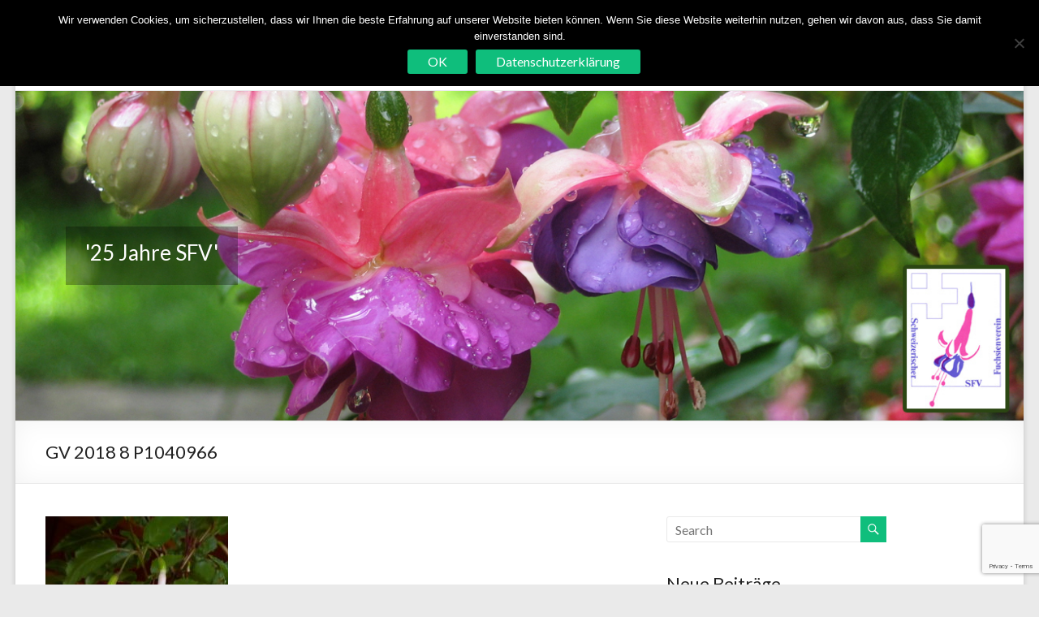

--- FILE ---
content_type: text/html; charset=UTF-8
request_url: https://fuchsienverein.ch/sfv-gv-2018-wettingen-ag/gv-2018-8-p1040966/
body_size: 9410
content:
<!DOCTYPE html>
<!--[if IE 7]>
<html class="ie ie7" lang="de-CH">
<![endif]-->
<!--[if IE 8]>
<html class="ie ie8" lang="de-CH">
<![endif]-->
<!--[if !(IE 7) & !(IE 8)]><!-->
<html lang="de-CH">
<!--<![endif]-->
<head>
<meta charset="UTF-8" />
<meta name="viewport" content="width=device-width, initial-scale=1">
<link rel="profile" href="http://gmpg.org/xfn/11" />
<link rel="pingback" href="https://fuchsienverein.ch/xmlrpc.php" />
<meta name='robots' content='index, follow, max-image-preview:large, max-snippet:-1, max-video-preview:-1' />

	<!-- This site is optimized with the Yoast SEO plugin v26.8 - https://yoast.com/product/yoast-seo-wordpress/ -->
	<title>GV 2018 8 P1040966 - Schweizerischer Fuchsienverein</title>
	<link rel="canonical" href="https://fuchsienverein.ch/sfv-gv-2018-wettingen-ag/gv-2018-8-p1040966/" />
	<meta property="og:locale" content="de_DE" />
	<meta property="og:type" content="article" />
	<meta property="og:title" content="GV 2018 8 P1040966 - Schweizerischer Fuchsienverein" />
	<meta property="og:description" content="GV 2018 8 P1040966" />
	<meta property="og:url" content="https://fuchsienverein.ch/sfv-gv-2018-wettingen-ag/gv-2018-8-p1040966/" />
	<meta property="og:site_name" content="Schweizerischer Fuchsienverein" />
	<meta property="og:image" content="https://fuchsienverein.ch/sfv-gv-2018-wettingen-ag/gv-2018-8-p1040966" />
	<meta property="og:image:width" content="768" />
	<meta property="og:image:height" content="1024" />
	<meta property="og:image:type" content="image/jpeg" />
	<meta name="twitter:card" content="summary_large_image" />
	<script type="application/ld+json" class="yoast-schema-graph">{"@context":"https://schema.org","@graph":[{"@type":"WebPage","@id":"https://fuchsienverein.ch/sfv-gv-2018-wettingen-ag/gv-2018-8-p1040966/","url":"https://fuchsienverein.ch/sfv-gv-2018-wettingen-ag/gv-2018-8-p1040966/","name":"GV 2018 8 P1040966 - Schweizerischer Fuchsienverein","isPartOf":{"@id":"https://fuchsienverein.ch/#website"},"primaryImageOfPage":{"@id":"https://fuchsienverein.ch/sfv-gv-2018-wettingen-ag/gv-2018-8-p1040966/#primaryimage"},"image":{"@id":"https://fuchsienverein.ch/sfv-gv-2018-wettingen-ag/gv-2018-8-p1040966/#primaryimage"},"thumbnailUrl":"https://fuchsienverein.ch/wp-content/uploads/2018/04/GV-2018-8-P1040966.jpg","datePublished":"2018-04-29T08:34:38+00:00","breadcrumb":{"@id":"https://fuchsienverein.ch/sfv-gv-2018-wettingen-ag/gv-2018-8-p1040966/#breadcrumb"},"inLanguage":"de-CH","potentialAction":[{"@type":"ReadAction","target":["https://fuchsienverein.ch/sfv-gv-2018-wettingen-ag/gv-2018-8-p1040966/"]}]},{"@type":"ImageObject","inLanguage":"de-CH","@id":"https://fuchsienverein.ch/sfv-gv-2018-wettingen-ag/gv-2018-8-p1040966/#primaryimage","url":"https://fuchsienverein.ch/wp-content/uploads/2018/04/GV-2018-8-P1040966.jpg","contentUrl":"https://fuchsienverein.ch/wp-content/uploads/2018/04/GV-2018-8-P1040966.jpg","width":768,"height":1024},{"@type":"BreadcrumbList","@id":"https://fuchsienverein.ch/sfv-gv-2018-wettingen-ag/gv-2018-8-p1040966/#breadcrumb","itemListElement":[{"@type":"ListItem","position":1,"name":"Home","item":"https://fuchsienverein.ch/"},{"@type":"ListItem","position":2,"name":"SFV / GV 2018 in Wettingen AG","item":"https://fuchsienverein.ch/sfv-gv-2018-wettingen-ag/"},{"@type":"ListItem","position":3,"name":"GV 2018 8 P1040966"}]},{"@type":"WebSite","@id":"https://fuchsienverein.ch/#website","url":"https://fuchsienverein.ch/","name":"Schweizerischer Fuchsienverein","description":"","potentialAction":[{"@type":"SearchAction","target":{"@type":"EntryPoint","urlTemplate":"https://fuchsienverein.ch/?s={search_term_string}"},"query-input":{"@type":"PropertyValueSpecification","valueRequired":true,"valueName":"search_term_string"}}],"inLanguage":"de-CH"}]}</script>
	<!-- / Yoast SEO plugin. -->


<link rel='dns-prefetch' href='//fonts.googleapis.com' />
<link rel="alternate" type="application/rss+xml" title="Schweizerischer Fuchsienverein &raquo; Feed" href="https://fuchsienverein.ch/feed/" />
<link rel="alternate" type="application/rss+xml" title="Schweizerischer Fuchsienverein &raquo; Kommentar-Feed" href="https://fuchsienverein.ch/comments/feed/" />
<link rel="alternate" type="application/rss+xml" title="Schweizerischer Fuchsienverein &raquo; GV 2018 8 P1040966-Kommentar-Feed" href="https://fuchsienverein.ch/sfv-gv-2018-wettingen-ag/gv-2018-8-p1040966/feed/" />
<link rel="alternate" title="oEmbed (JSON)" type="application/json+oembed" href="https://fuchsienverein.ch/wp-json/oembed/1.0/embed?url=https%3A%2F%2Ffuchsienverein.ch%2Fsfv-gv-2018-wettingen-ag%2Fgv-2018-8-p1040966%2F" />
<link rel="alternate" title="oEmbed (XML)" type="text/xml+oembed" href="https://fuchsienverein.ch/wp-json/oembed/1.0/embed?url=https%3A%2F%2Ffuchsienverein.ch%2Fsfv-gv-2018-wettingen-ag%2Fgv-2018-8-p1040966%2F&#038;format=xml" />
		<!-- This site uses the Google Analytics by ExactMetrics plugin v8.11.1 - Using Analytics tracking - https://www.exactmetrics.com/ -->
		<!-- Note: ExactMetrics is not currently configured on this site. The site owner needs to authenticate with Google Analytics in the ExactMetrics settings panel. -->
					<!-- No tracking code set -->
				<!-- / Google Analytics by ExactMetrics -->
		<style id='wp-img-auto-sizes-contain-inline-css' type='text/css'>
img:is([sizes=auto i],[sizes^="auto," i]){contain-intrinsic-size:3000px 1500px}
/*# sourceURL=wp-img-auto-sizes-contain-inline-css */
</style>
<style id='wp-block-library-inline-css' type='text/css'>
:root{--wp-block-synced-color:#7a00df;--wp-block-synced-color--rgb:122,0,223;--wp-bound-block-color:var(--wp-block-synced-color);--wp-editor-canvas-background:#ddd;--wp-admin-theme-color:#007cba;--wp-admin-theme-color--rgb:0,124,186;--wp-admin-theme-color-darker-10:#006ba1;--wp-admin-theme-color-darker-10--rgb:0,107,160.5;--wp-admin-theme-color-darker-20:#005a87;--wp-admin-theme-color-darker-20--rgb:0,90,135;--wp-admin-border-width-focus:2px}@media (min-resolution:192dpi){:root{--wp-admin-border-width-focus:1.5px}}.wp-element-button{cursor:pointer}:root .has-very-light-gray-background-color{background-color:#eee}:root .has-very-dark-gray-background-color{background-color:#313131}:root .has-very-light-gray-color{color:#eee}:root .has-very-dark-gray-color{color:#313131}:root .has-vivid-green-cyan-to-vivid-cyan-blue-gradient-background{background:linear-gradient(135deg,#00d084,#0693e3)}:root .has-purple-crush-gradient-background{background:linear-gradient(135deg,#34e2e4,#4721fb 50%,#ab1dfe)}:root .has-hazy-dawn-gradient-background{background:linear-gradient(135deg,#faaca8,#dad0ec)}:root .has-subdued-olive-gradient-background{background:linear-gradient(135deg,#fafae1,#67a671)}:root .has-atomic-cream-gradient-background{background:linear-gradient(135deg,#fdd79a,#004a59)}:root .has-nightshade-gradient-background{background:linear-gradient(135deg,#330968,#31cdcf)}:root .has-midnight-gradient-background{background:linear-gradient(135deg,#020381,#2874fc)}:root{--wp--preset--font-size--normal:16px;--wp--preset--font-size--huge:42px}.has-regular-font-size{font-size:1em}.has-larger-font-size{font-size:2.625em}.has-normal-font-size{font-size:var(--wp--preset--font-size--normal)}.has-huge-font-size{font-size:var(--wp--preset--font-size--huge)}.has-text-align-center{text-align:center}.has-text-align-left{text-align:left}.has-text-align-right{text-align:right}.has-fit-text{white-space:nowrap!important}#end-resizable-editor-section{display:none}.aligncenter{clear:both}.items-justified-left{justify-content:flex-start}.items-justified-center{justify-content:center}.items-justified-right{justify-content:flex-end}.items-justified-space-between{justify-content:space-between}.screen-reader-text{border:0;clip-path:inset(50%);height:1px;margin:-1px;overflow:hidden;padding:0;position:absolute;width:1px;word-wrap:normal!important}.screen-reader-text:focus{background-color:#ddd;clip-path:none;color:#444;display:block;font-size:1em;height:auto;left:5px;line-height:normal;padding:15px 23px 14px;text-decoration:none;top:5px;width:auto;z-index:100000}html :where(.has-border-color){border-style:solid}html :where([style*=border-top-color]){border-top-style:solid}html :where([style*=border-right-color]){border-right-style:solid}html :where([style*=border-bottom-color]){border-bottom-style:solid}html :where([style*=border-left-color]){border-left-style:solid}html :where([style*=border-width]){border-style:solid}html :where([style*=border-top-width]){border-top-style:solid}html :where([style*=border-right-width]){border-right-style:solid}html :where([style*=border-bottom-width]){border-bottom-style:solid}html :where([style*=border-left-width]){border-left-style:solid}html :where(img[class*=wp-image-]){height:auto;max-width:100%}:where(figure){margin:0 0 1em}html :where(.is-position-sticky){--wp-admin--admin-bar--position-offset:var(--wp-admin--admin-bar--height,0px)}@media screen and (max-width:600px){html :where(.is-position-sticky){--wp-admin--admin-bar--position-offset:0px}}

/*# sourceURL=wp-block-library-inline-css */
</style><style id='global-styles-inline-css' type='text/css'>
:root{--wp--preset--aspect-ratio--square: 1;--wp--preset--aspect-ratio--4-3: 4/3;--wp--preset--aspect-ratio--3-4: 3/4;--wp--preset--aspect-ratio--3-2: 3/2;--wp--preset--aspect-ratio--2-3: 2/3;--wp--preset--aspect-ratio--16-9: 16/9;--wp--preset--aspect-ratio--9-16: 9/16;--wp--preset--color--black: #000000;--wp--preset--color--cyan-bluish-gray: #abb8c3;--wp--preset--color--white: #ffffff;--wp--preset--color--pale-pink: #f78da7;--wp--preset--color--vivid-red: #cf2e2e;--wp--preset--color--luminous-vivid-orange: #ff6900;--wp--preset--color--luminous-vivid-amber: #fcb900;--wp--preset--color--light-green-cyan: #7bdcb5;--wp--preset--color--vivid-green-cyan: #00d084;--wp--preset--color--pale-cyan-blue: #8ed1fc;--wp--preset--color--vivid-cyan-blue: #0693e3;--wp--preset--color--vivid-purple: #9b51e0;--wp--preset--gradient--vivid-cyan-blue-to-vivid-purple: linear-gradient(135deg,rgb(6,147,227) 0%,rgb(155,81,224) 100%);--wp--preset--gradient--light-green-cyan-to-vivid-green-cyan: linear-gradient(135deg,rgb(122,220,180) 0%,rgb(0,208,130) 100%);--wp--preset--gradient--luminous-vivid-amber-to-luminous-vivid-orange: linear-gradient(135deg,rgb(252,185,0) 0%,rgb(255,105,0) 100%);--wp--preset--gradient--luminous-vivid-orange-to-vivid-red: linear-gradient(135deg,rgb(255,105,0) 0%,rgb(207,46,46) 100%);--wp--preset--gradient--very-light-gray-to-cyan-bluish-gray: linear-gradient(135deg,rgb(238,238,238) 0%,rgb(169,184,195) 100%);--wp--preset--gradient--cool-to-warm-spectrum: linear-gradient(135deg,rgb(74,234,220) 0%,rgb(151,120,209) 20%,rgb(207,42,186) 40%,rgb(238,44,130) 60%,rgb(251,105,98) 80%,rgb(254,248,76) 100%);--wp--preset--gradient--blush-light-purple: linear-gradient(135deg,rgb(255,206,236) 0%,rgb(152,150,240) 100%);--wp--preset--gradient--blush-bordeaux: linear-gradient(135deg,rgb(254,205,165) 0%,rgb(254,45,45) 50%,rgb(107,0,62) 100%);--wp--preset--gradient--luminous-dusk: linear-gradient(135deg,rgb(255,203,112) 0%,rgb(199,81,192) 50%,rgb(65,88,208) 100%);--wp--preset--gradient--pale-ocean: linear-gradient(135deg,rgb(255,245,203) 0%,rgb(182,227,212) 50%,rgb(51,167,181) 100%);--wp--preset--gradient--electric-grass: linear-gradient(135deg,rgb(202,248,128) 0%,rgb(113,206,126) 100%);--wp--preset--gradient--midnight: linear-gradient(135deg,rgb(2,3,129) 0%,rgb(40,116,252) 100%);--wp--preset--font-size--small: 13px;--wp--preset--font-size--medium: 20px;--wp--preset--font-size--large: 36px;--wp--preset--font-size--x-large: 42px;--wp--preset--spacing--20: 0.44rem;--wp--preset--spacing--30: 0.67rem;--wp--preset--spacing--40: 1rem;--wp--preset--spacing--50: 1.5rem;--wp--preset--spacing--60: 2.25rem;--wp--preset--spacing--70: 3.38rem;--wp--preset--spacing--80: 5.06rem;--wp--preset--shadow--natural: 6px 6px 9px rgba(0, 0, 0, 0.2);--wp--preset--shadow--deep: 12px 12px 50px rgba(0, 0, 0, 0.4);--wp--preset--shadow--sharp: 6px 6px 0px rgba(0, 0, 0, 0.2);--wp--preset--shadow--outlined: 6px 6px 0px -3px rgb(255, 255, 255), 6px 6px rgb(0, 0, 0);--wp--preset--shadow--crisp: 6px 6px 0px rgb(0, 0, 0);}:where(.is-layout-flex){gap: 0.5em;}:where(.is-layout-grid){gap: 0.5em;}body .is-layout-flex{display: flex;}.is-layout-flex{flex-wrap: wrap;align-items: center;}.is-layout-flex > :is(*, div){margin: 0;}body .is-layout-grid{display: grid;}.is-layout-grid > :is(*, div){margin: 0;}:where(.wp-block-columns.is-layout-flex){gap: 2em;}:where(.wp-block-columns.is-layout-grid){gap: 2em;}:where(.wp-block-post-template.is-layout-flex){gap: 1.25em;}:where(.wp-block-post-template.is-layout-grid){gap: 1.25em;}.has-black-color{color: var(--wp--preset--color--black) !important;}.has-cyan-bluish-gray-color{color: var(--wp--preset--color--cyan-bluish-gray) !important;}.has-white-color{color: var(--wp--preset--color--white) !important;}.has-pale-pink-color{color: var(--wp--preset--color--pale-pink) !important;}.has-vivid-red-color{color: var(--wp--preset--color--vivid-red) !important;}.has-luminous-vivid-orange-color{color: var(--wp--preset--color--luminous-vivid-orange) !important;}.has-luminous-vivid-amber-color{color: var(--wp--preset--color--luminous-vivid-amber) !important;}.has-light-green-cyan-color{color: var(--wp--preset--color--light-green-cyan) !important;}.has-vivid-green-cyan-color{color: var(--wp--preset--color--vivid-green-cyan) !important;}.has-pale-cyan-blue-color{color: var(--wp--preset--color--pale-cyan-blue) !important;}.has-vivid-cyan-blue-color{color: var(--wp--preset--color--vivid-cyan-blue) !important;}.has-vivid-purple-color{color: var(--wp--preset--color--vivid-purple) !important;}.has-black-background-color{background-color: var(--wp--preset--color--black) !important;}.has-cyan-bluish-gray-background-color{background-color: var(--wp--preset--color--cyan-bluish-gray) !important;}.has-white-background-color{background-color: var(--wp--preset--color--white) !important;}.has-pale-pink-background-color{background-color: var(--wp--preset--color--pale-pink) !important;}.has-vivid-red-background-color{background-color: var(--wp--preset--color--vivid-red) !important;}.has-luminous-vivid-orange-background-color{background-color: var(--wp--preset--color--luminous-vivid-orange) !important;}.has-luminous-vivid-amber-background-color{background-color: var(--wp--preset--color--luminous-vivid-amber) !important;}.has-light-green-cyan-background-color{background-color: var(--wp--preset--color--light-green-cyan) !important;}.has-vivid-green-cyan-background-color{background-color: var(--wp--preset--color--vivid-green-cyan) !important;}.has-pale-cyan-blue-background-color{background-color: var(--wp--preset--color--pale-cyan-blue) !important;}.has-vivid-cyan-blue-background-color{background-color: var(--wp--preset--color--vivid-cyan-blue) !important;}.has-vivid-purple-background-color{background-color: var(--wp--preset--color--vivid-purple) !important;}.has-black-border-color{border-color: var(--wp--preset--color--black) !important;}.has-cyan-bluish-gray-border-color{border-color: var(--wp--preset--color--cyan-bluish-gray) !important;}.has-white-border-color{border-color: var(--wp--preset--color--white) !important;}.has-pale-pink-border-color{border-color: var(--wp--preset--color--pale-pink) !important;}.has-vivid-red-border-color{border-color: var(--wp--preset--color--vivid-red) !important;}.has-luminous-vivid-orange-border-color{border-color: var(--wp--preset--color--luminous-vivid-orange) !important;}.has-luminous-vivid-amber-border-color{border-color: var(--wp--preset--color--luminous-vivid-amber) !important;}.has-light-green-cyan-border-color{border-color: var(--wp--preset--color--light-green-cyan) !important;}.has-vivid-green-cyan-border-color{border-color: var(--wp--preset--color--vivid-green-cyan) !important;}.has-pale-cyan-blue-border-color{border-color: var(--wp--preset--color--pale-cyan-blue) !important;}.has-vivid-cyan-blue-border-color{border-color: var(--wp--preset--color--vivid-cyan-blue) !important;}.has-vivid-purple-border-color{border-color: var(--wp--preset--color--vivid-purple) !important;}.has-vivid-cyan-blue-to-vivid-purple-gradient-background{background: var(--wp--preset--gradient--vivid-cyan-blue-to-vivid-purple) !important;}.has-light-green-cyan-to-vivid-green-cyan-gradient-background{background: var(--wp--preset--gradient--light-green-cyan-to-vivid-green-cyan) !important;}.has-luminous-vivid-amber-to-luminous-vivid-orange-gradient-background{background: var(--wp--preset--gradient--luminous-vivid-amber-to-luminous-vivid-orange) !important;}.has-luminous-vivid-orange-to-vivid-red-gradient-background{background: var(--wp--preset--gradient--luminous-vivid-orange-to-vivid-red) !important;}.has-very-light-gray-to-cyan-bluish-gray-gradient-background{background: var(--wp--preset--gradient--very-light-gray-to-cyan-bluish-gray) !important;}.has-cool-to-warm-spectrum-gradient-background{background: var(--wp--preset--gradient--cool-to-warm-spectrum) !important;}.has-blush-light-purple-gradient-background{background: var(--wp--preset--gradient--blush-light-purple) !important;}.has-blush-bordeaux-gradient-background{background: var(--wp--preset--gradient--blush-bordeaux) !important;}.has-luminous-dusk-gradient-background{background: var(--wp--preset--gradient--luminous-dusk) !important;}.has-pale-ocean-gradient-background{background: var(--wp--preset--gradient--pale-ocean) !important;}.has-electric-grass-gradient-background{background: var(--wp--preset--gradient--electric-grass) !important;}.has-midnight-gradient-background{background: var(--wp--preset--gradient--midnight) !important;}.has-small-font-size{font-size: var(--wp--preset--font-size--small) !important;}.has-medium-font-size{font-size: var(--wp--preset--font-size--medium) !important;}.has-large-font-size{font-size: var(--wp--preset--font-size--large) !important;}.has-x-large-font-size{font-size: var(--wp--preset--font-size--x-large) !important;}
/*# sourceURL=global-styles-inline-css */
</style>

<style id='classic-theme-styles-inline-css' type='text/css'>
/*! This file is auto-generated */
.wp-block-button__link{color:#fff;background-color:#32373c;border-radius:9999px;box-shadow:none;text-decoration:none;padding:calc(.667em + 2px) calc(1.333em + 2px);font-size:1.125em}.wp-block-file__button{background:#32373c;color:#fff;text-decoration:none}
/*# sourceURL=/wp-includes/css/classic-themes.min.css */
</style>
<link rel='stylesheet' id='contact-form-7-css' href='https://fuchsienverein.ch/wp-content/plugins/contact-form-7/includes/css/styles.css?ver=6.1.4' type='text/css' media='all' />
<link rel='stylesheet' id='cookie-notice-front-css' href='https://fuchsienverein.ch/wp-content/plugins/cookie-notice/css/front.min.css?ver=2.5.11' type='text/css' media='all' />
<link rel='stylesheet' id='video-embed-privacy-css' href='https://fuchsienverein.ch/wp-content/plugins/video-embed-privacy/video-embed-privacy.css?ver=6.9' type='text/css' media='all' />
<link rel='stylesheet' id='spacious_style-css' href='https://fuchsienverein.ch/wp-content/themes/spacious/style.css?ver=6.9' type='text/css' media='all' />
<link rel='stylesheet' id='spacious_child_style-css' href='https://fuchsienverein.ch/wp-content/themes/spacious-child/style.css?ver=1.0' type='text/css' media='all' />
<link rel='stylesheet' id='spacious-genericons-css' href='https://fuchsienverein.ch/wp-content/themes/spacious/genericons/genericons.css?ver=3.3.1' type='text/css' media='all' />
<link rel='stylesheet' id='spacious-font-awesome-css' href='https://fuchsienverein.ch/wp-content/themes/spacious/font-awesome/css/font-awesome.min.css?ver=4.7.0' type='text/css' media='all' />
<link rel='stylesheet' id='spacious_googlefonts-css' href='//fonts.googleapis.com/css?family=Lato&#038;ver=6.9' type='text/css' media='all' />
<script type="text/javascript" id="cookie-notice-front-js-before">
/* <![CDATA[ */
var cnArgs = {"ajaxUrl":"https:\/\/fuchsienverein.ch\/wp-admin\/admin-ajax.php","nonce":"8481f3153e","hideEffect":"fade","position":"top","onScroll":false,"onScrollOffset":100,"onClick":false,"cookieName":"cookie_notice_accepted","cookieTime":2592000,"cookieTimeRejected":2592000,"globalCookie":false,"redirection":false,"cache":false,"revokeCookies":false,"revokeCookiesOpt":"automatic"};

//# sourceURL=cookie-notice-front-js-before
/* ]]> */
</script>
<script type="text/javascript" src="https://fuchsienverein.ch/wp-content/plugins/cookie-notice/js/front.min.js?ver=2.5.11" id="cookie-notice-front-js"></script>
<script type="text/javascript" src="https://fuchsienverein.ch/wp-includes/js/jquery/jquery.min.js?ver=3.7.1" id="jquery-core-js"></script>
<script type="text/javascript" src="https://fuchsienverein.ch/wp-includes/js/jquery/jquery-migrate.min.js?ver=3.4.1" id="jquery-migrate-js"></script>
<script type="text/javascript" src="https://fuchsienverein.ch/wp-content/themes/spacious/js/spacious-custom.js?ver=6.9" id="spacious-custom-js"></script>
<link rel="https://api.w.org/" href="https://fuchsienverein.ch/wp-json/" /><link rel="alternate" title="JSON" type="application/json" href="https://fuchsienverein.ch/wp-json/wp/v2/media/1120" /><link rel="EditURI" type="application/rsd+xml" title="RSD" href="https://fuchsienverein.ch/xmlrpc.php?rsd" />
<meta name="generator" content="WordPress 6.9" />
<link rel='shortlink' href='https://fuchsienverein.ch/?p=1120' />
</head>

<body class="attachment wp-singular attachment-template-default single single-attachment postid-1120 attachmentid-1120 attachment-jpeg wp-theme-spacious wp-child-theme-spacious-child cookies-not-set ">
<div id="page" class="hfeed site">
		<header id="masthead" class="site-header clearfix">

		
		<div id="header-text-nav-container">
			<div class="inner-wrap">

				<div id="header-text-nav-wrap" class="clearfix">
					<div id="header-left-section">
												<div id="header-text" class="">
                                       <h3 id="site-title">
                        <a href="https://fuchsienverein.ch/" title="Schweizerischer Fuchsienverein" rel="home">Schweizerischer Fuchsienverein</a>
                     </h3>
                                    <!-- #site-description -->
						</div><!-- #header-text -->
					</div><!-- #header-left-section -->
					<div id="header-right-section">
												<nav id="site-navigation" class="main-navigation" role="navigation">
							<h3 class="menu-toggle">Menu</h3>
							<div class="menu-primary-container"><ul id="menu-hauptmenue" class="menu"><li id="menu-item-36" class="menu-item menu-item-type-post_type menu-item-object-page menu-item-home menu-item-36"><a href="https://fuchsienverein.ch/">Über uns</a></li>
<li id="menu-item-37" class="menu-item menu-item-type-post_type menu-item-object-page menu-item-37"><a href="https://fuchsienverein.ch/vorstand/">Vorstand</a></li>
<li id="menu-item-35" class="menu-item menu-item-type-post_type menu-item-object-page menu-item-35"><a href="https://fuchsienverein.ch/mitgliedschaft/">Mitgliedschaft</a></li>
<li id="menu-item-34" class="menu-item menu-item-type-post_type menu-item-object-page menu-item-34"><a href="https://fuchsienverein.ch/veranstaltungen/">Veranstaltungen</a></li>
<li id="menu-item-33" class="menu-item menu-item-type-post_type menu-item-object-page current_page_parent menu-item-33"><a href="https://fuchsienverein.ch/berichte/">Berichte</a></li>
<li id="menu-item-31" class="menu-item menu-item-type-post_type menu-item-object-page menu-item-31"><a href="https://fuchsienverein.ch/links/">Links</a></li>
<li id="menu-item-30" class="menu-item menu-item-type-post_type menu-item-object-page menu-item-30"><a href="https://fuchsienverein.ch/kontakt-impressum/">Kontakt/Impressum</a></li>
</ul></div>						</nav>
			    	</div><!-- #header-right-section -->

			   </div><!-- #header-text-nav-wrap -->
			</div><!-- .inner-wrap -->
		</div><!-- #header-text-nav-container -->

		
				<section id="featured-slider">
			<div class="slider-cycle">
										<div class="slides displayblock">
							<figure>
																<img width="1268" height="415" alt="«25 Jahre SFV»" src="https://fuchsienverein.ch/wp-content/uploads/2018/02/25-Jahre-SFV-1268x415_logo-1-3.jpg">
							</figure>
							<div class="entry-container">
																	<div class="entry-description-container">
																					<div class="slider-title-head"><h3 class="entry-title">
													<a href="#" title="&#x27;25 Jahre SFV&#x27;"><span>&#x27;25 Jahre SFV&#x27;</span></a>
												</h3></div>
																				</div>
																<div class="clearfix"></div>
															</div>
						</div>
												<div class="slides displaynone">
							<figure>
																<img width="1268" height="415" alt="Fuchsia paniculata" src="https://fuchsienverein.ch/wp-content/uploads/2018/02/F-paniculata-1268x415-aw-1.jpg">
							</figure>
							<div class="entry-container">
																	<div class="entry-description-container">
																					<div class="slider-title-head"><h3 class="entry-title">
													<a href="#" title="Fuchsia paniculata"><span>Fuchsia paniculata</span></a>
												</h3></div>
																				</div>
																<div class="clearfix"></div>
															</div>
						</div>
												<div class="slides displaynone">
							<figure>
																<img width="1268" height="415" alt="&#039;Straat Futami&#039;" src="https://fuchsienverein.ch/wp-content/uploads/2018/02/Straat-Futami-1268x415-1.jpg">
							</figure>
							<div class="entry-container">
																	<div class="entry-description-container">
																					<div class="slider-title-head"><h3 class="entry-title">
													<a href="#" title="&#x27;Straat Futami&#x27;"><span>&#x27;Straat Futami&#x27;</span></a>
												</h3></div>
																				</div>
																<div class="clearfix"></div>
															</div>
						</div>
												<div class="slides displaynone">
							<figure>
																<img width="1268" height="415" alt="Fuchsia magellanica &#039;Gracilis&#039;" src="https://fuchsienverein.ch/wp-content/uploads/2018/02/F-magellanica-Gracilis-1468x415-1.jpg">
							</figure>
							<div class="entry-container">
																	<div class="entry-description-container">
																					<div class="slider-title-head"><h3 class="entry-title">
													<a href="#" title="Fuchsia magellanica &#x27;Gracilis&#x27;"><span>Fuchsia magellanica &#x27;Gracilis&#x27;</span></a>
												</h3></div>
																				</div>
																<div class="clearfix"></div>
															</div>
						</div>
												<div class="slides displaynone">
							<figure>
																<img width="1268" height="415" alt="&#039;Space Shuttle&#039;" src="https://fuchsienverein.ch/wp-content/uploads/2018/02/Space-Shuttle-1268x415-1.jpg">
							</figure>
							<div class="entry-container">
																	<div class="entry-description-container">
																					<div class="slider-title-head"><h3 class="entry-title">
													<a href="#" title="&#x27;Space Shuttle&#x27;"><span>&#x27;Space Shuttle&#x27;</span></a>
												</h3></div>
																				</div>
																<div class="clearfix"></div>
															</div>
						</div>
										<nav id="controllers" class="clearfix"></nav>
			</div>
		</section>

						<div class="header-post-title-container clearfix">
					<div class="inner-wrap">
						<div class="post-title-wrapper">
							                                                   <h1 class="header-post-title-class">GV 2018 8 P1040966</h1>
                        						   						</div>
											</div>
				</div>
				</header>
			<div id="main" class="clearfix">
		<div class="inner-wrap">

	
	<div id="primary">
		<div id="content" class="clearfix">
			
				
<article id="post-1120" class="post-1120 attachment type-attachment status-inherit hentry">
		<div class="entry-content clearfix">
		<p class="attachment"><a href='https://fuchsienverein.ch/wp-content/uploads/2018/04/GV-2018-8-P1040966.jpg'><img fetchpriority="high" decoding="async" width="225" height="300" src="https://fuchsienverein.ch/wp-content/uploads/2018/04/GV-2018-8-P1040966-225x300.jpg" class="attachment-medium size-medium" alt="" srcset="https://fuchsienverein.ch/wp-content/uploads/2018/04/GV-2018-8-P1040966-225x300.jpg 225w, https://fuchsienverein.ch/wp-content/uploads/2018/04/GV-2018-8-P1040966.jpg 768w" sizes="(max-width: 225px) 100vw, 225px" /></a></p>
<div class="extra-hatom-entry-title"><span class="entry-title">GV 2018 8 P1040966</span></div>	</div>

	
	</article>

						<ul class="default-wp-page clearfix">
			<li class="previous"><a href='https://fuchsienverein.ch/sfv-gv-2018-wettingen-ag/gv-2018-7-p1040964/'>&larr; Previous</a></li>
			<li class="next"></li>
		</ul>
	
				
				
				
<div id="comments" class="comments-area">

	
	
	
		<div id="respond" class="comment-respond">
		<h3 id="reply-title" class="comment-reply-title">Schreiben Sie einen Kommentar <small><a rel="nofollow" id="cancel-comment-reply-link" href="/sfv-gv-2018-wettingen-ag/gv-2018-8-p1040966/#respond" style="display:none;">Antwort abbrechen</a></small></h3><form action="https://fuchsienverein.ch/wp-comments-post.php" method="post" id="commentform" class="comment-form"><p class="comment-notes"><span id="email-notes">Ihre E-Mail-Adresse wird nicht veröffentlicht.</span> <span class="required-field-message">Erforderliche Felder sind mit <span class="required">*</span> markiert</span></p><p class="comment-form-comment"><label for="comment">Kommentar <span class="required">*</span></label> <textarea id="comment" name="comment" cols="45" rows="8" maxlength="65525" required></textarea></p><p class="comment-form-author"><label for="author">Name <span class="required">*</span></label> <input id="author" name="author" type="text" value="" size="30" maxlength="245" autocomplete="name" required /></p>
<p class="comment-form-email"><label for="email">E-Mail <span class="required">*</span></label> <input id="email" name="email" type="email" value="" size="30" maxlength="100" aria-describedby="email-notes" autocomplete="email" required /></p>
<p class="comment-form-url"><label for="url">Website</label> <input id="url" name="url" type="url" value="" size="30" maxlength="200" autocomplete="url" /></p>
<p class="form-submit"><input name="submit" type="submit" id="submit" class="submit" value="Kommentar abschicken" /> <input type='hidden' name='comment_post_ID' value='1120' id='comment_post_ID' />
<input type='hidden' name='comment_parent' id='comment_parent' value='0' />
</p><p style="display: none;"><input type="hidden" id="akismet_comment_nonce" name="akismet_comment_nonce" value="2a85b55c57" /></p><p style="display: none !important;" class="akismet-fields-container" data-prefix="ak_"><label>&#916;<textarea name="ak_hp_textarea" cols="45" rows="8" maxlength="100"></textarea></label><input type="hidden" id="ak_js_1" name="ak_js" value="17"/><script>document.getElementById( "ak_js_1" ).setAttribute( "value", ( new Date() ).getTime() );</script></p></form>	</div><!-- #respond -->
	<p class="akismet_comment_form_privacy_notice">This site uses Akismet to reduce spam. <a href="https://akismet.com/privacy/" target="_blank" rel="nofollow noopener">Learn how your comment data is processed.</a></p>
</div><!-- #comments -->
			
		</div><!-- #content -->
	</div><!-- #primary -->

	
<div id="secondary">
			
		<aside id="search-2" class="widget widget_search"><form action="https://fuchsienverein.ch/" class="search-form searchform clearfix" method="get">
	<div class="search-wrap">
		<input type="text" placeholder="Search" class="s field" name="s">
		<button class="search-icon" type="submit"></button>
	</div>
</form><!-- .searchform --></aside>
		<aside id="recent-posts-2" class="widget widget_recent_entries">
		<h3 class="widget-title"><span>Neue Beiträge</span></h3>
		<ul>
											<li>
					<a href="https://fuchsienverein.ch/jahresausklang-2025-der-gruppe-ostschweiz/">Jahresausklang 2025 der Gruppe Ostschweiz</a>
									</li>
											<li>
					<a href="https://fuchsienverein.ch/reise-ins-elsass-19-21-juli-2025/">Reise ins Elsass, 19.-21. Juli 2025</a>
									</li>
											<li>
					<a href="https://fuchsienverein.ch/sommertreffen-der-mittellaender-24-juni-2025/">Sommertreffen der Mittelländer, 24. Juni 2025</a>
									</li>
											<li>
					<a href="https://fuchsienverein.ch/offener-garten-bei-unserem-mitglied-wolfgang-dobler-in-roppentzwiler-fr/">Offener Garten bei unserem Mitglied Wolfgang Dobler in Roppentzwiler FR</a>
									</li>
											<li>
					<a href="https://fuchsienverein.ch/tagesausflug-zur-biogaertnerei-in-erlen/">Tagesausflug zur Biogärtnerei in Erlen</a>
									</li>
					</ul>

		</aside><aside id="archives-2" class="widget widget_archive"><h3 class="widget-title"><span>Archiv</span></h3>
			<ul>
					<li><a href='https://fuchsienverein.ch/2025/11/'>November 2025</a>&nbsp;(1)</li>
	<li><a href='https://fuchsienverein.ch/2025/07/'>Juli 2025</a>&nbsp;(2)</li>
	<li><a href='https://fuchsienverein.ch/2025/06/'>Juni 2025</a>&nbsp;(1)</li>
	<li><a href='https://fuchsienverein.ch/2025/05/'>Mai 2025</a>&nbsp;(2)</li>
	<li><a href='https://fuchsienverein.ch/2025/01/'>Januar 2025</a>&nbsp;(1)</li>
	<li><a href='https://fuchsienverein.ch/2024/11/'>November 2024</a>&nbsp;(1)</li>
	<li><a href='https://fuchsienverein.ch/2024/07/'>Juli 2024</a>&nbsp;(2)</li>
	<li><a href='https://fuchsienverein.ch/2024/05/'>Mai 2024</a>&nbsp;(1)</li>
	<li><a href='https://fuchsienverein.ch/2024/04/'>April 2024</a>&nbsp;(1)</li>
	<li><a href='https://fuchsienverein.ch/2024/01/'>Januar 2024</a>&nbsp;(1)</li>
	<li><a href='https://fuchsienverein.ch/2023/12/'>Dezember 2023</a>&nbsp;(1)</li>
	<li><a href='https://fuchsienverein.ch/2023/11/'>November 2023</a>&nbsp;(1)</li>
	<li><a href='https://fuchsienverein.ch/2023/09/'>September 2023</a>&nbsp;(1)</li>
	<li><a href='https://fuchsienverein.ch/2023/08/'>August 2023</a>&nbsp;(2)</li>
	<li><a href='https://fuchsienverein.ch/2023/07/'>Juli 2023</a>&nbsp;(1)</li>
	<li><a href='https://fuchsienverein.ch/2023/04/'>April 2023</a>&nbsp;(1)</li>
	<li><a href='https://fuchsienverein.ch/2023/01/'>Januar 2023</a>&nbsp;(1)</li>
	<li><a href='https://fuchsienverein.ch/2022/12/'>Dezember 2022</a>&nbsp;(1)</li>
	<li><a href='https://fuchsienverein.ch/2022/08/'>August 2022</a>&nbsp;(2)</li>
	<li><a href='https://fuchsienverein.ch/2022/06/'>Juni 2022</a>&nbsp;(1)</li>
	<li><a href='https://fuchsienverein.ch/2022/05/'>Mai 2022</a>&nbsp;(1)</li>
	<li><a href='https://fuchsienverein.ch/2022/04/'>April 2022</a>&nbsp;(1)</li>
	<li><a href='https://fuchsienverein.ch/2021/12/'>Dezember 2021</a>&nbsp;(2)</li>
	<li><a href='https://fuchsienverein.ch/2021/09/'>September 2021</a>&nbsp;(2)</li>
	<li><a href='https://fuchsienverein.ch/2021/08/'>August 2021</a>&nbsp;(1)</li>
	<li><a href='https://fuchsienverein.ch/2021/07/'>Juli 2021</a>&nbsp;(1)</li>
	<li><a href='https://fuchsienverein.ch/2021/04/'>April 2021</a>&nbsp;(1)</li>
	<li><a href='https://fuchsienverein.ch/2020/12/'>Dezember 2020</a>&nbsp;(1)</li>
	<li><a href='https://fuchsienverein.ch/2020/11/'>November 2020</a>&nbsp;(2)</li>
	<li><a href='https://fuchsienverein.ch/2020/10/'>Oktober 2020</a>&nbsp;(2)</li>
	<li><a href='https://fuchsienverein.ch/2020/09/'>September 2020</a>&nbsp;(2)</li>
	<li><a href='https://fuchsienverein.ch/2020/08/'>August 2020</a>&nbsp;(2)</li>
	<li><a href='https://fuchsienverein.ch/2020/04/'>April 2020</a>&nbsp;(1)</li>
	<li><a href='https://fuchsienverein.ch/2020/03/'>März 2020</a>&nbsp;(1)</li>
	<li><a href='https://fuchsienverein.ch/2020/01/'>Januar 2020</a>&nbsp;(1)</li>
	<li><a href='https://fuchsienverein.ch/2019/12/'>Dezember 2019</a>&nbsp;(1)</li>
	<li><a href='https://fuchsienverein.ch/2019/11/'>November 2019</a>&nbsp;(2)</li>
	<li><a href='https://fuchsienverein.ch/2019/09/'>September 2019</a>&nbsp;(1)</li>
	<li><a href='https://fuchsienverein.ch/2019/08/'>August 2019</a>&nbsp;(1)</li>
	<li><a href='https://fuchsienverein.ch/2019/07/'>Juli 2019</a>&nbsp;(2)</li>
	<li><a href='https://fuchsienverein.ch/2019/06/'>Juni 2019</a>&nbsp;(2)</li>
	<li><a href='https://fuchsienverein.ch/2019/04/'>April 2019</a>&nbsp;(1)</li>
	<li><a href='https://fuchsienverein.ch/2019/01/'>Januar 2019</a>&nbsp;(2)</li>
	<li><a href='https://fuchsienverein.ch/2018/12/'>Dezember 2018</a>&nbsp;(1)</li>
	<li><a href='https://fuchsienverein.ch/2018/11/'>November 2018</a>&nbsp;(2)</li>
	<li><a href='https://fuchsienverein.ch/2018/08/'>August 2018</a>&nbsp;(2)</li>
	<li><a href='https://fuchsienverein.ch/2018/07/'>Juli 2018</a>&nbsp;(4)</li>
	<li><a href='https://fuchsienverein.ch/2018/06/'>Juni 2018</a>&nbsp;(3)</li>
	<li><a href='https://fuchsienverein.ch/2018/05/'>Mai 2018</a>&nbsp;(1)</li>
	<li><a href='https://fuchsienverein.ch/2018/04/'>April 2018</a>&nbsp;(2)</li>
	<li><a href='https://fuchsienverein.ch/2018/03/'>März 2018</a>&nbsp;(2)</li>
	<li><a href='https://fuchsienverein.ch/2018/02/'>Februar 2018</a>&nbsp;(3)</li>
	<li><a href='https://fuchsienverein.ch/2018/01/'>Januar 2018</a>&nbsp;(1)</li>
	<li><a href='https://fuchsienverein.ch/2017/11/'>November 2017</a>&nbsp;(2)</li>
	<li><a href='https://fuchsienverein.ch/2017/10/'>Oktober 2017</a>&nbsp;(1)</li>
	<li><a href='https://fuchsienverein.ch/2017/09/'>September 2017</a>&nbsp;(1)</li>
	<li><a href='https://fuchsienverein.ch/2017/07/'>Juli 2017</a>&nbsp;(2)</li>
	<li><a href='https://fuchsienverein.ch/2017/04/'>April 2017</a>&nbsp;(1)</li>
	<li><a href='https://fuchsienverein.ch/2017/01/'>Januar 2017</a>&nbsp;(1)</li>
	<li><a href='https://fuchsienverein.ch/2016/09/'>September 2016</a>&nbsp;(1)</li>
	<li><a href='https://fuchsienverein.ch/2016/07/'>Juli 2016</a>&nbsp;(1)</li>
	<li><a href='https://fuchsienverein.ch/2016/06/'>Juni 2016</a>&nbsp;(1)</li>
	<li><a href='https://fuchsienverein.ch/2016/05/'>Mai 2016</a>&nbsp;(2)</li>
	<li><a href='https://fuchsienverein.ch/2016/04/'>April 2016</a>&nbsp;(1)</li>
	<li><a href='https://fuchsienverein.ch/2016/02/'>Februar 2016</a>&nbsp;(1)</li>
	<li><a href='https://fuchsienverein.ch/2016/01/'>Januar 2016</a>&nbsp;(1)</li>
	<li><a href='https://fuchsienverein.ch/2015/08/'>August 2015</a>&nbsp;(1)</li>
	<li><a href='https://fuchsienverein.ch/2015/05/'>Mai 2015</a>&nbsp;(1)</li>
	<li><a href='https://fuchsienverein.ch/2014/07/'>Juli 2014</a>&nbsp;(2)</li>
	<li><a href='https://fuchsienverein.ch/2014/05/'>Mai 2014</a>&nbsp;(2)</li>
	<li><a href='https://fuchsienverein.ch/2012/06/'>Juni 2012</a>&nbsp;(1)</li>
	<li><a href='https://fuchsienverein.ch/2011/10/'>Oktober 2011</a>&nbsp;(1)</li>
	<li><a href='https://fuchsienverein.ch/2011/06/'>Juni 2011</a>&nbsp;(1)</li>
	<li><a href='https://fuchsienverein.ch/2009/09/'>September 2009</a>&nbsp;(1)</li>
			</ul>

			</aside><aside id="categories-2" class="widget widget_categories"><h3 class="widget-title"><span>Kategorien</span></h3>
			<ul>
					<li class="cat-item cat-item-4"><a href="https://fuchsienverein.ch/category/alle-beitraege/">Alle Beiträge</a>
</li>
	<li class="cat-item cat-item-1"><a href="https://fuchsienverein.ch/category/allgemein/">Allgemein</a>
</li>
	<li class="cat-item cat-item-16"><a href="https://fuchsienverein.ch/category/ausstellungen/">Ausstellungen</a>
</li>
	<li class="cat-item cat-item-17"><a href="https://fuchsienverein.ch/category/eurofuchsia/">Eurofuchsia</a>
</li>
	<li class="cat-item cat-item-18"><a href="https://fuchsienverein.ch/category/gaertnerei/">Gärtnerei</a>
</li>
	<li class="cat-item cat-item-15"><a href="https://fuchsienverein.ch/category/medien/">Medien</a>
</li>
	<li class="cat-item cat-item-11"><a href="https://fuchsienverein.ch/category/mittelland/">Mittelland</a>
</li>
	<li class="cat-item cat-item-12"><a href="https://fuchsienverein.ch/category/ostschweiz/">Ostschweiz</a>
</li>
	<li class="cat-item cat-item-13"><a href="https://fuchsienverein.ch/category/reisen/">Reisen</a>
</li>
	<li class="cat-item cat-item-14"><a href="https://fuchsienverein.ch/category/sfv/">SFV</a>
</li>
			</ul>

			</aside>	</div>

	

		</div><!-- .inner-wrap -->
	</div><!-- #main -->
			<footer id="colophon" class="clearfix">
						<div class="footer-socket-wrapper clearfix">
				<div class="inner-wrap">
					<div class="footer-socket-area">
						Copyright © 2026 Fuchsienverein. | <a href="/datenschutzerklaerung">Datenschutzerklärung</a>
						<nav class="small-menu clearfix">
									    			</nav>
					</div>
				</div>
			</div>
		</footer>
		<a href="#masthead" id="scroll-up"></a>
	</div><!-- #page -->
	<script type="speculationrules">
{"prefetch":[{"source":"document","where":{"and":[{"href_matches":"/*"},{"not":{"href_matches":["/wp-*.php","/wp-admin/*","/wp-content/uploads/*","/wp-content/*","/wp-content/plugins/*","/wp-content/themes/spacious-child/*","/wp-content/themes/spacious/*","/*\\?(.+)"]}},{"not":{"selector_matches":"a[rel~=\"nofollow\"]"}},{"not":{"selector_matches":".no-prefetch, .no-prefetch a"}}]},"eagerness":"conservative"}]}
</script>
<script type="text/javascript" src="https://fuchsienverein.ch/wp-includes/js/dist/hooks.min.js?ver=dd5603f07f9220ed27f1" id="wp-hooks-js"></script>
<script type="text/javascript" src="https://fuchsienverein.ch/wp-includes/js/dist/i18n.min.js?ver=c26c3dc7bed366793375" id="wp-i18n-js"></script>
<script type="text/javascript" id="wp-i18n-js-after">
/* <![CDATA[ */
wp.i18n.setLocaleData( { 'text direction\u0004ltr': [ 'ltr' ] } );
//# sourceURL=wp-i18n-js-after
/* ]]> */
</script>
<script type="text/javascript" src="https://fuchsienverein.ch/wp-content/plugins/contact-form-7/includes/swv/js/index.js?ver=6.1.4" id="swv-js"></script>
<script type="text/javascript" id="contact-form-7-js-before">
/* <![CDATA[ */
var wpcf7 = {
    "api": {
        "root": "https:\/\/fuchsienverein.ch\/wp-json\/",
        "namespace": "contact-form-7\/v1"
    }
};
//# sourceURL=contact-form-7-js-before
/* ]]> */
</script>
<script type="text/javascript" src="https://fuchsienverein.ch/wp-content/plugins/contact-form-7/includes/js/index.js?ver=6.1.4" id="contact-form-7-js"></script>
<script type="text/javascript" src="https://fuchsienverein.ch/wp-includes/js/comment-reply.min.js?ver=6.9" id="comment-reply-js" async="async" data-wp-strategy="async" fetchpriority="low"></script>
<script type="text/javascript" src="https://fuchsienverein.ch/wp-content/themes/spacious/js/navigation.js?ver=6.9" id="spacious-navigation-js"></script>
<script type="text/javascript" src="https://fuchsienverein.ch/wp-content/themes/spacious/js/skip-link-focus-fix.js?ver=6.9" id="spacious-skip-link-focus-fix-js"></script>
<script type="text/javascript" src="https://www.google.com/recaptcha/api.js?render=6LeUHOUjAAAAAKwauBUfBJR1Um7lkZMqRadiwlo6&amp;ver=3.0" id="google-recaptcha-js"></script>
<script type="text/javascript" src="https://fuchsienverein.ch/wp-includes/js/dist/vendor/wp-polyfill.min.js?ver=3.15.0" id="wp-polyfill-js"></script>
<script type="text/javascript" id="wpcf7-recaptcha-js-before">
/* <![CDATA[ */
var wpcf7_recaptcha = {
    "sitekey": "6LeUHOUjAAAAAKwauBUfBJR1Um7lkZMqRadiwlo6",
    "actions": {
        "homepage": "homepage",
        "contactform": "contactform"
    }
};
//# sourceURL=wpcf7-recaptcha-js-before
/* ]]> */
</script>
<script type="text/javascript" src="https://fuchsienverein.ch/wp-content/plugins/contact-form-7/modules/recaptcha/index.js?ver=6.1.4" id="wpcf7-recaptcha-js"></script>
<script defer type="text/javascript" src="https://fuchsienverein.ch/wp-content/plugins/akismet/_inc/akismet-frontend.js?ver=1762994572" id="akismet-frontend-js"></script>

		<!-- Cookie Notice plugin v2.5.11 by Hu-manity.co https://hu-manity.co/ -->
		<div id="cookie-notice" role="dialog" class="cookie-notice-hidden cookie-revoke-hidden cn-position-top" aria-label="Cookie Notice" style="background-color: rgba(0,0,0,1);"><div class="cookie-notice-container" style="color: #fff"><span id="cn-notice-text" class="cn-text-container">Wir verwenden Cookies, um sicherzustellen, dass wir Ihnen die beste Erfahrung auf unserer Website bieten können. Wenn Sie diese Website weiterhin nutzen, gehen wir davon aus, dass Sie damit einverstanden sind.</span><span id="cn-notice-buttons" class="cn-buttons-container"><button id="cn-accept-cookie" data-cookie-set="accept" class="cn-set-cookie cn-button cn-button-custom button" aria-label="OK">OK</button><button data-link-url="https://fuchsienverein.ch/datenschutzerklaerung/" data-link-target="_blank" id="cn-more-info" class="cn-more-info cn-button cn-button-custom button" aria-label="Datenschutzerklärung">Datenschutzerklärung</button></span><button type="button" id="cn-close-notice" data-cookie-set="accept" class="cn-close-icon" aria-label="No"></button></div>
			
		</div>
		<!-- / Cookie Notice plugin --></body>
</html>


--- FILE ---
content_type: text/html; charset=utf-8
request_url: https://www.google.com/recaptcha/api2/anchor?ar=1&k=6LeUHOUjAAAAAKwauBUfBJR1Um7lkZMqRadiwlo6&co=aHR0cHM6Ly9mdWNoc2llbnZlcmVpbi5jaDo0NDM.&hl=en&v=PoyoqOPhxBO7pBk68S4YbpHZ&size=invisible&anchor-ms=20000&execute-ms=30000&cb=l7enpbbodv3c
body_size: 48534
content:
<!DOCTYPE HTML><html dir="ltr" lang="en"><head><meta http-equiv="Content-Type" content="text/html; charset=UTF-8">
<meta http-equiv="X-UA-Compatible" content="IE=edge">
<title>reCAPTCHA</title>
<style type="text/css">
/* cyrillic-ext */
@font-face {
  font-family: 'Roboto';
  font-style: normal;
  font-weight: 400;
  font-stretch: 100%;
  src: url(//fonts.gstatic.com/s/roboto/v48/KFO7CnqEu92Fr1ME7kSn66aGLdTylUAMa3GUBHMdazTgWw.woff2) format('woff2');
  unicode-range: U+0460-052F, U+1C80-1C8A, U+20B4, U+2DE0-2DFF, U+A640-A69F, U+FE2E-FE2F;
}
/* cyrillic */
@font-face {
  font-family: 'Roboto';
  font-style: normal;
  font-weight: 400;
  font-stretch: 100%;
  src: url(//fonts.gstatic.com/s/roboto/v48/KFO7CnqEu92Fr1ME7kSn66aGLdTylUAMa3iUBHMdazTgWw.woff2) format('woff2');
  unicode-range: U+0301, U+0400-045F, U+0490-0491, U+04B0-04B1, U+2116;
}
/* greek-ext */
@font-face {
  font-family: 'Roboto';
  font-style: normal;
  font-weight: 400;
  font-stretch: 100%;
  src: url(//fonts.gstatic.com/s/roboto/v48/KFO7CnqEu92Fr1ME7kSn66aGLdTylUAMa3CUBHMdazTgWw.woff2) format('woff2');
  unicode-range: U+1F00-1FFF;
}
/* greek */
@font-face {
  font-family: 'Roboto';
  font-style: normal;
  font-weight: 400;
  font-stretch: 100%;
  src: url(//fonts.gstatic.com/s/roboto/v48/KFO7CnqEu92Fr1ME7kSn66aGLdTylUAMa3-UBHMdazTgWw.woff2) format('woff2');
  unicode-range: U+0370-0377, U+037A-037F, U+0384-038A, U+038C, U+038E-03A1, U+03A3-03FF;
}
/* math */
@font-face {
  font-family: 'Roboto';
  font-style: normal;
  font-weight: 400;
  font-stretch: 100%;
  src: url(//fonts.gstatic.com/s/roboto/v48/KFO7CnqEu92Fr1ME7kSn66aGLdTylUAMawCUBHMdazTgWw.woff2) format('woff2');
  unicode-range: U+0302-0303, U+0305, U+0307-0308, U+0310, U+0312, U+0315, U+031A, U+0326-0327, U+032C, U+032F-0330, U+0332-0333, U+0338, U+033A, U+0346, U+034D, U+0391-03A1, U+03A3-03A9, U+03B1-03C9, U+03D1, U+03D5-03D6, U+03F0-03F1, U+03F4-03F5, U+2016-2017, U+2034-2038, U+203C, U+2040, U+2043, U+2047, U+2050, U+2057, U+205F, U+2070-2071, U+2074-208E, U+2090-209C, U+20D0-20DC, U+20E1, U+20E5-20EF, U+2100-2112, U+2114-2115, U+2117-2121, U+2123-214F, U+2190, U+2192, U+2194-21AE, U+21B0-21E5, U+21F1-21F2, U+21F4-2211, U+2213-2214, U+2216-22FF, U+2308-230B, U+2310, U+2319, U+231C-2321, U+2336-237A, U+237C, U+2395, U+239B-23B7, U+23D0, U+23DC-23E1, U+2474-2475, U+25AF, U+25B3, U+25B7, U+25BD, U+25C1, U+25CA, U+25CC, U+25FB, U+266D-266F, U+27C0-27FF, U+2900-2AFF, U+2B0E-2B11, U+2B30-2B4C, U+2BFE, U+3030, U+FF5B, U+FF5D, U+1D400-1D7FF, U+1EE00-1EEFF;
}
/* symbols */
@font-face {
  font-family: 'Roboto';
  font-style: normal;
  font-weight: 400;
  font-stretch: 100%;
  src: url(//fonts.gstatic.com/s/roboto/v48/KFO7CnqEu92Fr1ME7kSn66aGLdTylUAMaxKUBHMdazTgWw.woff2) format('woff2');
  unicode-range: U+0001-000C, U+000E-001F, U+007F-009F, U+20DD-20E0, U+20E2-20E4, U+2150-218F, U+2190, U+2192, U+2194-2199, U+21AF, U+21E6-21F0, U+21F3, U+2218-2219, U+2299, U+22C4-22C6, U+2300-243F, U+2440-244A, U+2460-24FF, U+25A0-27BF, U+2800-28FF, U+2921-2922, U+2981, U+29BF, U+29EB, U+2B00-2BFF, U+4DC0-4DFF, U+FFF9-FFFB, U+10140-1018E, U+10190-1019C, U+101A0, U+101D0-101FD, U+102E0-102FB, U+10E60-10E7E, U+1D2C0-1D2D3, U+1D2E0-1D37F, U+1F000-1F0FF, U+1F100-1F1AD, U+1F1E6-1F1FF, U+1F30D-1F30F, U+1F315, U+1F31C, U+1F31E, U+1F320-1F32C, U+1F336, U+1F378, U+1F37D, U+1F382, U+1F393-1F39F, U+1F3A7-1F3A8, U+1F3AC-1F3AF, U+1F3C2, U+1F3C4-1F3C6, U+1F3CA-1F3CE, U+1F3D4-1F3E0, U+1F3ED, U+1F3F1-1F3F3, U+1F3F5-1F3F7, U+1F408, U+1F415, U+1F41F, U+1F426, U+1F43F, U+1F441-1F442, U+1F444, U+1F446-1F449, U+1F44C-1F44E, U+1F453, U+1F46A, U+1F47D, U+1F4A3, U+1F4B0, U+1F4B3, U+1F4B9, U+1F4BB, U+1F4BF, U+1F4C8-1F4CB, U+1F4D6, U+1F4DA, U+1F4DF, U+1F4E3-1F4E6, U+1F4EA-1F4ED, U+1F4F7, U+1F4F9-1F4FB, U+1F4FD-1F4FE, U+1F503, U+1F507-1F50B, U+1F50D, U+1F512-1F513, U+1F53E-1F54A, U+1F54F-1F5FA, U+1F610, U+1F650-1F67F, U+1F687, U+1F68D, U+1F691, U+1F694, U+1F698, U+1F6AD, U+1F6B2, U+1F6B9-1F6BA, U+1F6BC, U+1F6C6-1F6CF, U+1F6D3-1F6D7, U+1F6E0-1F6EA, U+1F6F0-1F6F3, U+1F6F7-1F6FC, U+1F700-1F7FF, U+1F800-1F80B, U+1F810-1F847, U+1F850-1F859, U+1F860-1F887, U+1F890-1F8AD, U+1F8B0-1F8BB, U+1F8C0-1F8C1, U+1F900-1F90B, U+1F93B, U+1F946, U+1F984, U+1F996, U+1F9E9, U+1FA00-1FA6F, U+1FA70-1FA7C, U+1FA80-1FA89, U+1FA8F-1FAC6, U+1FACE-1FADC, U+1FADF-1FAE9, U+1FAF0-1FAF8, U+1FB00-1FBFF;
}
/* vietnamese */
@font-face {
  font-family: 'Roboto';
  font-style: normal;
  font-weight: 400;
  font-stretch: 100%;
  src: url(//fonts.gstatic.com/s/roboto/v48/KFO7CnqEu92Fr1ME7kSn66aGLdTylUAMa3OUBHMdazTgWw.woff2) format('woff2');
  unicode-range: U+0102-0103, U+0110-0111, U+0128-0129, U+0168-0169, U+01A0-01A1, U+01AF-01B0, U+0300-0301, U+0303-0304, U+0308-0309, U+0323, U+0329, U+1EA0-1EF9, U+20AB;
}
/* latin-ext */
@font-face {
  font-family: 'Roboto';
  font-style: normal;
  font-weight: 400;
  font-stretch: 100%;
  src: url(//fonts.gstatic.com/s/roboto/v48/KFO7CnqEu92Fr1ME7kSn66aGLdTylUAMa3KUBHMdazTgWw.woff2) format('woff2');
  unicode-range: U+0100-02BA, U+02BD-02C5, U+02C7-02CC, U+02CE-02D7, U+02DD-02FF, U+0304, U+0308, U+0329, U+1D00-1DBF, U+1E00-1E9F, U+1EF2-1EFF, U+2020, U+20A0-20AB, U+20AD-20C0, U+2113, U+2C60-2C7F, U+A720-A7FF;
}
/* latin */
@font-face {
  font-family: 'Roboto';
  font-style: normal;
  font-weight: 400;
  font-stretch: 100%;
  src: url(//fonts.gstatic.com/s/roboto/v48/KFO7CnqEu92Fr1ME7kSn66aGLdTylUAMa3yUBHMdazQ.woff2) format('woff2');
  unicode-range: U+0000-00FF, U+0131, U+0152-0153, U+02BB-02BC, U+02C6, U+02DA, U+02DC, U+0304, U+0308, U+0329, U+2000-206F, U+20AC, U+2122, U+2191, U+2193, U+2212, U+2215, U+FEFF, U+FFFD;
}
/* cyrillic-ext */
@font-face {
  font-family: 'Roboto';
  font-style: normal;
  font-weight: 500;
  font-stretch: 100%;
  src: url(//fonts.gstatic.com/s/roboto/v48/KFO7CnqEu92Fr1ME7kSn66aGLdTylUAMa3GUBHMdazTgWw.woff2) format('woff2');
  unicode-range: U+0460-052F, U+1C80-1C8A, U+20B4, U+2DE0-2DFF, U+A640-A69F, U+FE2E-FE2F;
}
/* cyrillic */
@font-face {
  font-family: 'Roboto';
  font-style: normal;
  font-weight: 500;
  font-stretch: 100%;
  src: url(//fonts.gstatic.com/s/roboto/v48/KFO7CnqEu92Fr1ME7kSn66aGLdTylUAMa3iUBHMdazTgWw.woff2) format('woff2');
  unicode-range: U+0301, U+0400-045F, U+0490-0491, U+04B0-04B1, U+2116;
}
/* greek-ext */
@font-face {
  font-family: 'Roboto';
  font-style: normal;
  font-weight: 500;
  font-stretch: 100%;
  src: url(//fonts.gstatic.com/s/roboto/v48/KFO7CnqEu92Fr1ME7kSn66aGLdTylUAMa3CUBHMdazTgWw.woff2) format('woff2');
  unicode-range: U+1F00-1FFF;
}
/* greek */
@font-face {
  font-family: 'Roboto';
  font-style: normal;
  font-weight: 500;
  font-stretch: 100%;
  src: url(//fonts.gstatic.com/s/roboto/v48/KFO7CnqEu92Fr1ME7kSn66aGLdTylUAMa3-UBHMdazTgWw.woff2) format('woff2');
  unicode-range: U+0370-0377, U+037A-037F, U+0384-038A, U+038C, U+038E-03A1, U+03A3-03FF;
}
/* math */
@font-face {
  font-family: 'Roboto';
  font-style: normal;
  font-weight: 500;
  font-stretch: 100%;
  src: url(//fonts.gstatic.com/s/roboto/v48/KFO7CnqEu92Fr1ME7kSn66aGLdTylUAMawCUBHMdazTgWw.woff2) format('woff2');
  unicode-range: U+0302-0303, U+0305, U+0307-0308, U+0310, U+0312, U+0315, U+031A, U+0326-0327, U+032C, U+032F-0330, U+0332-0333, U+0338, U+033A, U+0346, U+034D, U+0391-03A1, U+03A3-03A9, U+03B1-03C9, U+03D1, U+03D5-03D6, U+03F0-03F1, U+03F4-03F5, U+2016-2017, U+2034-2038, U+203C, U+2040, U+2043, U+2047, U+2050, U+2057, U+205F, U+2070-2071, U+2074-208E, U+2090-209C, U+20D0-20DC, U+20E1, U+20E5-20EF, U+2100-2112, U+2114-2115, U+2117-2121, U+2123-214F, U+2190, U+2192, U+2194-21AE, U+21B0-21E5, U+21F1-21F2, U+21F4-2211, U+2213-2214, U+2216-22FF, U+2308-230B, U+2310, U+2319, U+231C-2321, U+2336-237A, U+237C, U+2395, U+239B-23B7, U+23D0, U+23DC-23E1, U+2474-2475, U+25AF, U+25B3, U+25B7, U+25BD, U+25C1, U+25CA, U+25CC, U+25FB, U+266D-266F, U+27C0-27FF, U+2900-2AFF, U+2B0E-2B11, U+2B30-2B4C, U+2BFE, U+3030, U+FF5B, U+FF5D, U+1D400-1D7FF, U+1EE00-1EEFF;
}
/* symbols */
@font-face {
  font-family: 'Roboto';
  font-style: normal;
  font-weight: 500;
  font-stretch: 100%;
  src: url(//fonts.gstatic.com/s/roboto/v48/KFO7CnqEu92Fr1ME7kSn66aGLdTylUAMaxKUBHMdazTgWw.woff2) format('woff2');
  unicode-range: U+0001-000C, U+000E-001F, U+007F-009F, U+20DD-20E0, U+20E2-20E4, U+2150-218F, U+2190, U+2192, U+2194-2199, U+21AF, U+21E6-21F0, U+21F3, U+2218-2219, U+2299, U+22C4-22C6, U+2300-243F, U+2440-244A, U+2460-24FF, U+25A0-27BF, U+2800-28FF, U+2921-2922, U+2981, U+29BF, U+29EB, U+2B00-2BFF, U+4DC0-4DFF, U+FFF9-FFFB, U+10140-1018E, U+10190-1019C, U+101A0, U+101D0-101FD, U+102E0-102FB, U+10E60-10E7E, U+1D2C0-1D2D3, U+1D2E0-1D37F, U+1F000-1F0FF, U+1F100-1F1AD, U+1F1E6-1F1FF, U+1F30D-1F30F, U+1F315, U+1F31C, U+1F31E, U+1F320-1F32C, U+1F336, U+1F378, U+1F37D, U+1F382, U+1F393-1F39F, U+1F3A7-1F3A8, U+1F3AC-1F3AF, U+1F3C2, U+1F3C4-1F3C6, U+1F3CA-1F3CE, U+1F3D4-1F3E0, U+1F3ED, U+1F3F1-1F3F3, U+1F3F5-1F3F7, U+1F408, U+1F415, U+1F41F, U+1F426, U+1F43F, U+1F441-1F442, U+1F444, U+1F446-1F449, U+1F44C-1F44E, U+1F453, U+1F46A, U+1F47D, U+1F4A3, U+1F4B0, U+1F4B3, U+1F4B9, U+1F4BB, U+1F4BF, U+1F4C8-1F4CB, U+1F4D6, U+1F4DA, U+1F4DF, U+1F4E3-1F4E6, U+1F4EA-1F4ED, U+1F4F7, U+1F4F9-1F4FB, U+1F4FD-1F4FE, U+1F503, U+1F507-1F50B, U+1F50D, U+1F512-1F513, U+1F53E-1F54A, U+1F54F-1F5FA, U+1F610, U+1F650-1F67F, U+1F687, U+1F68D, U+1F691, U+1F694, U+1F698, U+1F6AD, U+1F6B2, U+1F6B9-1F6BA, U+1F6BC, U+1F6C6-1F6CF, U+1F6D3-1F6D7, U+1F6E0-1F6EA, U+1F6F0-1F6F3, U+1F6F7-1F6FC, U+1F700-1F7FF, U+1F800-1F80B, U+1F810-1F847, U+1F850-1F859, U+1F860-1F887, U+1F890-1F8AD, U+1F8B0-1F8BB, U+1F8C0-1F8C1, U+1F900-1F90B, U+1F93B, U+1F946, U+1F984, U+1F996, U+1F9E9, U+1FA00-1FA6F, U+1FA70-1FA7C, U+1FA80-1FA89, U+1FA8F-1FAC6, U+1FACE-1FADC, U+1FADF-1FAE9, U+1FAF0-1FAF8, U+1FB00-1FBFF;
}
/* vietnamese */
@font-face {
  font-family: 'Roboto';
  font-style: normal;
  font-weight: 500;
  font-stretch: 100%;
  src: url(//fonts.gstatic.com/s/roboto/v48/KFO7CnqEu92Fr1ME7kSn66aGLdTylUAMa3OUBHMdazTgWw.woff2) format('woff2');
  unicode-range: U+0102-0103, U+0110-0111, U+0128-0129, U+0168-0169, U+01A0-01A1, U+01AF-01B0, U+0300-0301, U+0303-0304, U+0308-0309, U+0323, U+0329, U+1EA0-1EF9, U+20AB;
}
/* latin-ext */
@font-face {
  font-family: 'Roboto';
  font-style: normal;
  font-weight: 500;
  font-stretch: 100%;
  src: url(//fonts.gstatic.com/s/roboto/v48/KFO7CnqEu92Fr1ME7kSn66aGLdTylUAMa3KUBHMdazTgWw.woff2) format('woff2');
  unicode-range: U+0100-02BA, U+02BD-02C5, U+02C7-02CC, U+02CE-02D7, U+02DD-02FF, U+0304, U+0308, U+0329, U+1D00-1DBF, U+1E00-1E9F, U+1EF2-1EFF, U+2020, U+20A0-20AB, U+20AD-20C0, U+2113, U+2C60-2C7F, U+A720-A7FF;
}
/* latin */
@font-face {
  font-family: 'Roboto';
  font-style: normal;
  font-weight: 500;
  font-stretch: 100%;
  src: url(//fonts.gstatic.com/s/roboto/v48/KFO7CnqEu92Fr1ME7kSn66aGLdTylUAMa3yUBHMdazQ.woff2) format('woff2');
  unicode-range: U+0000-00FF, U+0131, U+0152-0153, U+02BB-02BC, U+02C6, U+02DA, U+02DC, U+0304, U+0308, U+0329, U+2000-206F, U+20AC, U+2122, U+2191, U+2193, U+2212, U+2215, U+FEFF, U+FFFD;
}
/* cyrillic-ext */
@font-face {
  font-family: 'Roboto';
  font-style: normal;
  font-weight: 900;
  font-stretch: 100%;
  src: url(//fonts.gstatic.com/s/roboto/v48/KFO7CnqEu92Fr1ME7kSn66aGLdTylUAMa3GUBHMdazTgWw.woff2) format('woff2');
  unicode-range: U+0460-052F, U+1C80-1C8A, U+20B4, U+2DE0-2DFF, U+A640-A69F, U+FE2E-FE2F;
}
/* cyrillic */
@font-face {
  font-family: 'Roboto';
  font-style: normal;
  font-weight: 900;
  font-stretch: 100%;
  src: url(//fonts.gstatic.com/s/roboto/v48/KFO7CnqEu92Fr1ME7kSn66aGLdTylUAMa3iUBHMdazTgWw.woff2) format('woff2');
  unicode-range: U+0301, U+0400-045F, U+0490-0491, U+04B0-04B1, U+2116;
}
/* greek-ext */
@font-face {
  font-family: 'Roboto';
  font-style: normal;
  font-weight: 900;
  font-stretch: 100%;
  src: url(//fonts.gstatic.com/s/roboto/v48/KFO7CnqEu92Fr1ME7kSn66aGLdTylUAMa3CUBHMdazTgWw.woff2) format('woff2');
  unicode-range: U+1F00-1FFF;
}
/* greek */
@font-face {
  font-family: 'Roboto';
  font-style: normal;
  font-weight: 900;
  font-stretch: 100%;
  src: url(//fonts.gstatic.com/s/roboto/v48/KFO7CnqEu92Fr1ME7kSn66aGLdTylUAMa3-UBHMdazTgWw.woff2) format('woff2');
  unicode-range: U+0370-0377, U+037A-037F, U+0384-038A, U+038C, U+038E-03A1, U+03A3-03FF;
}
/* math */
@font-face {
  font-family: 'Roboto';
  font-style: normal;
  font-weight: 900;
  font-stretch: 100%;
  src: url(//fonts.gstatic.com/s/roboto/v48/KFO7CnqEu92Fr1ME7kSn66aGLdTylUAMawCUBHMdazTgWw.woff2) format('woff2');
  unicode-range: U+0302-0303, U+0305, U+0307-0308, U+0310, U+0312, U+0315, U+031A, U+0326-0327, U+032C, U+032F-0330, U+0332-0333, U+0338, U+033A, U+0346, U+034D, U+0391-03A1, U+03A3-03A9, U+03B1-03C9, U+03D1, U+03D5-03D6, U+03F0-03F1, U+03F4-03F5, U+2016-2017, U+2034-2038, U+203C, U+2040, U+2043, U+2047, U+2050, U+2057, U+205F, U+2070-2071, U+2074-208E, U+2090-209C, U+20D0-20DC, U+20E1, U+20E5-20EF, U+2100-2112, U+2114-2115, U+2117-2121, U+2123-214F, U+2190, U+2192, U+2194-21AE, U+21B0-21E5, U+21F1-21F2, U+21F4-2211, U+2213-2214, U+2216-22FF, U+2308-230B, U+2310, U+2319, U+231C-2321, U+2336-237A, U+237C, U+2395, U+239B-23B7, U+23D0, U+23DC-23E1, U+2474-2475, U+25AF, U+25B3, U+25B7, U+25BD, U+25C1, U+25CA, U+25CC, U+25FB, U+266D-266F, U+27C0-27FF, U+2900-2AFF, U+2B0E-2B11, U+2B30-2B4C, U+2BFE, U+3030, U+FF5B, U+FF5D, U+1D400-1D7FF, U+1EE00-1EEFF;
}
/* symbols */
@font-face {
  font-family: 'Roboto';
  font-style: normal;
  font-weight: 900;
  font-stretch: 100%;
  src: url(//fonts.gstatic.com/s/roboto/v48/KFO7CnqEu92Fr1ME7kSn66aGLdTylUAMaxKUBHMdazTgWw.woff2) format('woff2');
  unicode-range: U+0001-000C, U+000E-001F, U+007F-009F, U+20DD-20E0, U+20E2-20E4, U+2150-218F, U+2190, U+2192, U+2194-2199, U+21AF, U+21E6-21F0, U+21F3, U+2218-2219, U+2299, U+22C4-22C6, U+2300-243F, U+2440-244A, U+2460-24FF, U+25A0-27BF, U+2800-28FF, U+2921-2922, U+2981, U+29BF, U+29EB, U+2B00-2BFF, U+4DC0-4DFF, U+FFF9-FFFB, U+10140-1018E, U+10190-1019C, U+101A0, U+101D0-101FD, U+102E0-102FB, U+10E60-10E7E, U+1D2C0-1D2D3, U+1D2E0-1D37F, U+1F000-1F0FF, U+1F100-1F1AD, U+1F1E6-1F1FF, U+1F30D-1F30F, U+1F315, U+1F31C, U+1F31E, U+1F320-1F32C, U+1F336, U+1F378, U+1F37D, U+1F382, U+1F393-1F39F, U+1F3A7-1F3A8, U+1F3AC-1F3AF, U+1F3C2, U+1F3C4-1F3C6, U+1F3CA-1F3CE, U+1F3D4-1F3E0, U+1F3ED, U+1F3F1-1F3F3, U+1F3F5-1F3F7, U+1F408, U+1F415, U+1F41F, U+1F426, U+1F43F, U+1F441-1F442, U+1F444, U+1F446-1F449, U+1F44C-1F44E, U+1F453, U+1F46A, U+1F47D, U+1F4A3, U+1F4B0, U+1F4B3, U+1F4B9, U+1F4BB, U+1F4BF, U+1F4C8-1F4CB, U+1F4D6, U+1F4DA, U+1F4DF, U+1F4E3-1F4E6, U+1F4EA-1F4ED, U+1F4F7, U+1F4F9-1F4FB, U+1F4FD-1F4FE, U+1F503, U+1F507-1F50B, U+1F50D, U+1F512-1F513, U+1F53E-1F54A, U+1F54F-1F5FA, U+1F610, U+1F650-1F67F, U+1F687, U+1F68D, U+1F691, U+1F694, U+1F698, U+1F6AD, U+1F6B2, U+1F6B9-1F6BA, U+1F6BC, U+1F6C6-1F6CF, U+1F6D3-1F6D7, U+1F6E0-1F6EA, U+1F6F0-1F6F3, U+1F6F7-1F6FC, U+1F700-1F7FF, U+1F800-1F80B, U+1F810-1F847, U+1F850-1F859, U+1F860-1F887, U+1F890-1F8AD, U+1F8B0-1F8BB, U+1F8C0-1F8C1, U+1F900-1F90B, U+1F93B, U+1F946, U+1F984, U+1F996, U+1F9E9, U+1FA00-1FA6F, U+1FA70-1FA7C, U+1FA80-1FA89, U+1FA8F-1FAC6, U+1FACE-1FADC, U+1FADF-1FAE9, U+1FAF0-1FAF8, U+1FB00-1FBFF;
}
/* vietnamese */
@font-face {
  font-family: 'Roboto';
  font-style: normal;
  font-weight: 900;
  font-stretch: 100%;
  src: url(//fonts.gstatic.com/s/roboto/v48/KFO7CnqEu92Fr1ME7kSn66aGLdTylUAMa3OUBHMdazTgWw.woff2) format('woff2');
  unicode-range: U+0102-0103, U+0110-0111, U+0128-0129, U+0168-0169, U+01A0-01A1, U+01AF-01B0, U+0300-0301, U+0303-0304, U+0308-0309, U+0323, U+0329, U+1EA0-1EF9, U+20AB;
}
/* latin-ext */
@font-face {
  font-family: 'Roboto';
  font-style: normal;
  font-weight: 900;
  font-stretch: 100%;
  src: url(//fonts.gstatic.com/s/roboto/v48/KFO7CnqEu92Fr1ME7kSn66aGLdTylUAMa3KUBHMdazTgWw.woff2) format('woff2');
  unicode-range: U+0100-02BA, U+02BD-02C5, U+02C7-02CC, U+02CE-02D7, U+02DD-02FF, U+0304, U+0308, U+0329, U+1D00-1DBF, U+1E00-1E9F, U+1EF2-1EFF, U+2020, U+20A0-20AB, U+20AD-20C0, U+2113, U+2C60-2C7F, U+A720-A7FF;
}
/* latin */
@font-face {
  font-family: 'Roboto';
  font-style: normal;
  font-weight: 900;
  font-stretch: 100%;
  src: url(//fonts.gstatic.com/s/roboto/v48/KFO7CnqEu92Fr1ME7kSn66aGLdTylUAMa3yUBHMdazQ.woff2) format('woff2');
  unicode-range: U+0000-00FF, U+0131, U+0152-0153, U+02BB-02BC, U+02C6, U+02DA, U+02DC, U+0304, U+0308, U+0329, U+2000-206F, U+20AC, U+2122, U+2191, U+2193, U+2212, U+2215, U+FEFF, U+FFFD;
}

</style>
<link rel="stylesheet" type="text/css" href="https://www.gstatic.com/recaptcha/releases/PoyoqOPhxBO7pBk68S4YbpHZ/styles__ltr.css">
<script nonce="PaAfbmSz8v19tPSQJerj4w" type="text/javascript">window['__recaptcha_api'] = 'https://www.google.com/recaptcha/api2/';</script>
<script type="text/javascript" src="https://www.gstatic.com/recaptcha/releases/PoyoqOPhxBO7pBk68S4YbpHZ/recaptcha__en.js" nonce="PaAfbmSz8v19tPSQJerj4w">
      
    </script></head>
<body><div id="rc-anchor-alert" class="rc-anchor-alert"></div>
<input type="hidden" id="recaptcha-token" value="[base64]">
<script type="text/javascript" nonce="PaAfbmSz8v19tPSQJerj4w">
      recaptcha.anchor.Main.init("[\x22ainput\x22,[\x22bgdata\x22,\x22\x22,\[base64]/[base64]/[base64]/bmV3IHJbeF0oY1swXSk6RT09Mj9uZXcgclt4XShjWzBdLGNbMV0pOkU9PTM/bmV3IHJbeF0oY1swXSxjWzFdLGNbMl0pOkU9PTQ/[base64]/[base64]/[base64]/[base64]/[base64]/[base64]/[base64]/[base64]\x22,\[base64]\x22,\x22wpPCkcODw59iKDJjworDr8KEeQd9eWHDtMOmwo7DgzNFLcK/wonDncO4wrjCjsKELwjDv3bDrsOTKMOYw7hsT3E6YSHDj1pxwoDDhWpwVMOtwozCicOpUDsRwo4cwp/[base64]/CkGjDoCslwqEdw6LChcKTdV3Ds8OLMVXDkMOpfsK4Vy/[base64]/DiAkkWUXCnCzCksOIwr7Do8Oke3pswrrDrcKpYUDChMOjw7lxw4FSdcKFFcOMK8KOwptOT8OZw7Jow5HDpm9NAgNqEcOvw6B+LsOaYAI8O3wlTMKhUcO9wrESw7YMwpNbR8O8KMKABsO8S0/CqhdZw4Z/[base64]/DosO6ezRCCcKow6s1w6MZABYewoYKwopPaAbDszspFMKrOcOef8Klw5w8w7oCwqnDslBsEWfDlGE9w4VfKBZ1HsKPw5TDnCtGRgnCjE/[base64]/CqivDqBPDv8K6w6nDssKVXnxjDsOUw6VobUtgwonDjxAOP8OLw7nDo8KnMW/[base64]/HsOFw5waWsONFVjCiwQ1w4p4f8OnX8O2UEkXw6AROMK0M0PDjcKLIjHDnsKlFsOOdnXDhnUgBzvCvTvCvGZscMOzY0lzw5/[base64]/bWjDn2dlwoR7U8OadcOSYlpfQcO7wrTCi0tvcMK6csObQ8Odw48Bw49tw5TCk34pwrlrwqHDrQnCmsOgMC/Ck1IVw7LCjsO/[base64]/DpXBAwp/CrDAFBCDChsKIw7gkDmF3EU/[base64]/CcOpwoRVLl4twqRNNMO3wrxPw5QZIV8ww4YaWQ7Dp8OtEz0PwqvCpC3DocOBwpzCpsK1wrbDqMKgBsObBcKWwq54GRpLDhTCn8KNSMO0QMKpcMKTwrDDmhzCqSTDiUl9bU15Q8KdchDChTLDqFPCiMObCsORDMOiwq0ec3vDocK+w6jCt8KDGcKbwpdWw4TDv3/Cv1NMPS9OwrbDp8KGw7vCrsKew7EIwp1vTsKRPgXClsKMw4gMwonCum7CvngywpfDvmNJUsK8w7LCs29lwoIcEMKVwoxOBDVdQDV4YcKCW3cWRsOXw4NXVnU+wpoLwrfDvcKqXMOnw4/DqADDvcKaFcK4wqwUcsKLw49Ewo8sfMOHY8O6cmHCojfDrVrClcKMOMOcwr59TMK1w68+fMOgKcOxZiTDkMOgWz/ChifDisKfQwjCiyBqwq0bwoLCm8OhBgLDu8Kgw6FVw5DCpFvDsxbCgcKIJSx5ecKqdMK8wo/DjcKNQMOEZCs5JBxPwrTCq0fDnsK4wq/Cm8KiXMKlTVfCpQVGw6fDpMOawqjDhMK3HDXCnEIHwrvCgcKiw416VBTChwAKw65dwrrDtHl+PsOWHj7DtMKXw5pMexV7RsKSwpATwo/CpcObwqMfwpfCmhopw4YnL8OXf8KowqZ/[base64]/DvmdOwpTDicOnNCXDisO0wpgQw6fCuwPDk2LDj8KYw6dxwr/CtEbDncOKw54oa8OuXi/DnMKVw4IZEsKUCMO7wotiw41/OcOYw5k0w68YMU3CniIuw7puVzrDmghTGFvCpTTCgGAxwqM9w5DDtX9KeMO3esKxRDvDuMO3w7fCi3Zmw5PDjsOiDsKsMsOESwYfwrPDmMO9AMOmw6U0wr8mwrHDqh/CrU4jZFA8TsOZw4sSM8Kfw47CocKsw5ISTgdKwpXDuSDClMKWZVlCJW3CuRLDo1gnbXAqw77DpEFjI8K8ZMKgeTnCr8OBwqnDujnDj8OVBHnDhcK6w75Fw7AJPQJSVxnDocO1G8OvUmdSIMOuw6RSwrXDuyLDmmkNwrvCkMOqKMOPP3nDpi9fw5d+wpfDhsOLcB/CoGdbCsOawrLDlsOrR8Oqw7nCoX/DlT4tScKEcylfZ8KwSsOnwqNaw6BwwpXChMKEwqHCgy0Pwp/ClBZpF8OVwqgHJcKaE3g1XsOww5bDgcOqw7DCvyHCrsKKwojCoEbDlFLDsxTCj8K1IhbDvjLCjBbCrhx7wpZHwo5wwo3Dtz0FwpbCgntIw6zDmhTCiHrCkRrDosKXw4k1w6bCssKwFxPChW/DnxddLXnDpsOGwovCsMO4AsK6w7Q3w4XDujIxw5PClGRHRMKqw5fCmcKoPMKxwps9wrjDqMK8G8KlwpXDvznCncOqYl1YJFZow4TCh0bClMKwwqUrw4XCtMKRw6DCv8Kqw7J2LAIgw48Ow7hWWw80RsO3cFXCkwpcR8Odwqgyw6VUwp/DpwjCm8KUBXXDgsKmwpVgw4EKDsOtwqnCpWNeBcKPwp9tQyTCjxQtw6nDgRHDtsKfP8KXAsKpI8Ogw40twpvCjcOvJMKNwqrCs8ONZHg3wp97w7rDrMO3cMOfwrZJwpvDp8KOwptmdRvCicOOU8KoDMK0TEFewr9faHd/wprDhsK+w6JJRsK7DsO+OcKowqLDl27Cixpfw4LDq8OWw4nDu3jCm2kFwpYgbH3CgRVYfsOkw4dUw5bDucKRbwAcQsOoT8OzwpjDvMKQw5DCicOUDCfDucOxTsOUw6LDnknCuMOwMEFIw4U8wpDDvMKaw40EIcKXY3vDpMK6w7rCqXTDpsOudcKSwrV5FEYfAw4rPiB/w6XDpsK2Bwljw5XCk20ZwppmYMKXw6rCuMKmw7DCtHg8fRkMdG0LFmwLw6vDnDwoBMKDw4MXw5rCuRBYecOpDsKZf8OGwq7CkMO1ck13AQ/DumcLNMKOHDnCtH0Bw7LDs8KGUsKww5XCsnLCusKvw7R/wqx9FsKEw5DDsMKYwrN4w5DCoMKswqPDgVTCojDDsTLCscKXw5bCih/CicO6w5jDicK+C2wgw4ZAw6BPV8OWRDbDq8KFJy3Ct8OYdEzChTbCu8KTAsOgdWkxwr/CnH8Zw5crwpQYwq7CliLDncKwD8KSw4wTSWMOK8OXTcKTC0LCkVVqw4MaQntNw5TCncKcZFLCgnfCosK6J0vCp8O1eDkkPsKHw5fCgmdrw5jDjsKgw4/Ckkhvd8OLeQ87XQAaw4I8MEN3S8KEw7lkBUxhVHXDu8Kiw5TCh8K8wrhpfQ4rwqPCkyLCuCrDhsOTwocAGMOkLHdcw4NWGsKmwq4bNcOHw74LwrXDhnLCksOfHcOacsK0HcKVZMK4RsO+w6w2NCTDtl/DiCgCw4lrwqE1DV8lHsKnAsOKGsOWKcOySMKSwqfChnTCt8KLwpspf8OAH8K+woUjAsKvYcO5wpvDuz8QwpkSZQ/DhsOKRcOTFMOvwowEw7jCpcOZPAURacKhPcO1TsKPIi5lPsKBw4jCihDDisOqwox9CMKnDV4pSMOpwpPCnMOgFsO9w5sXMMONw4IxW0/DlFXDh8O/wpJ3WcKsw6loSwBcwoYJK8OdPcOGw4INb8KUKi4pwrvCvsKGwqZaw6/Dh8OwLB3Cv3LCnWcQOcKmw5cxwrfCn2s9VEYPM0IIwoMGOm1XPMK7G1USVlHCr8Koa8Kuw4DDiMOGw5bDsV45D8Kmw4fDly5EPsKLw55cGSnCvwZ6OEo0w7LDtMOQwojDmxDCrS5Cf8KfXVwpwr/[base64]/Do8OiwqHDscKcMMKsw4AuDcKdwqLDhh3CmMKAE8KWw7AGw4/[base64]/NsOPwo1Kw4ZHwrYuw7HDq8KNJ8OPwptewrsyHsOgIsKkw4rDmsKqXnRswovCtEswLUZBb8OtTD9pw6bDh1zCpFh5QsKAP8KkVmLDjWnDlsOYw5bDnMOuw6Enf07ClQNbwpllUE8UKsKLaG9qEk/CvD5+A2l2V3JBS1EiHyrDqQAtcMKqw61Uw6DDpMOBFsOhwqcbw4gsKHPCg8Ofwp9aLQ/CpANmwprDtcKaHsOXwo9tUMKJwo/CosOBw7zDhQ3CkcKGw5kMUxLDjMK3S8KbAcKHTgpMMkdNGD/Co8Kew7fCri3Dq8K0wqJIWMO6wqJrOMK2XMOkHsO6PHzCui7DsMKYTWPDiMKPDk41esKzM1JrR8OpEwfDgsK5w68+w4LCk8OxwpVpwrwGwpPDomvCk33CqcKADcKaChPCq8K/[base64]/Cj8KlMcKaEWPDl1vDsAEIY8KfFsKPXSEcw4bCuikJZcKYwo5UwrIlw5JmwoogwqTDt8Ojd8OyS8O0RzEpwpBpw68Pw5bDsygNB33DlXVHNFJZwqFlKk4pwol+WD7DscKZTCE0DBE/w7zCggRpcsK6w7ATw5vCr8OXGAl1wpDDqhJbw4AVHX/CsUpXFMOPw6Bow7jDr8KSWsO9FR7DqXVmwqjCs8KBdFhTw5nCk0Aiw6LCqXPDrsK+wo4rJ8Knw6RsHcOwBDvDhh9owpFqw5UUwoPCjBnClsKVDVLDiRrDmxvDhAvCkV1WwpIaQ1rCiz/CpWwjA8Kgw4fDtMKJJwPDhGojw7HDl8OFwr1FIHPDssKiRsKlCsOXwoB8NTvCscKxTh7Dt8KqAWV4TcOrwoTCvRbClcKow5zCmj/ChTcOw43DqMKbTMKcwqLCp8KPw7nDv2vDnBMjFcOHFXvCpHPDkD0lFsOEJRcYwqhROjQOLcOYwqnCvMKcUcKvw4/DlXYxwoYEwrjCqDnDvcKZwoRBwq/Di0LDiRTDvEJ8dsOOEkPDlCzDtjbCmcOYw40Dw4PCt8OAFQnDjjMfwqFsWMOGIEzDnW4/TUfCiMKZRQwDw7pow7kgwrEHw483S8KoTsORw5sawoQ8E8KpWcOzwow+wqTDl1dFwoJ1wp7DkcOjwqPCiDdiwpPCvMO/GsOBw77CicOWwrUKQhVuMsO3YcOwMAYNwosoHsOqwqnDqBY1AgvDg8KowrJLL8K7ZH/DhsKVDhpCwrF7w7XClETClE5BCBTCgcKRKsKZwp0wVRA6MQEmbcKIw6dNNsO3GMKrZD5Mw5fDv8KlwrgVOHfCsRLDvsK0NjtMbMOpT0fCuHXCqlR1QSUVw7/CqcKhwrTCnn3DvMOYwospJcOiw6DClF3DhMOLb8KCw5kuGMKCwoLDmF7DoTzDjsKywrTCshTDrcK3Y8K4w6jCh3cbGMKpwoBdR8OqZRw2aMKdw7J3wpxHw6zDnmIYwrLDn3ABR1khaMKFXDM5UnnCoHkJCUxwJnlNVx3Dhm/DkzHCqG3DqcKAb0XDgAHDsy5xw5fDo1oEwrctwp/DmCzCsQx8dmfDu3VRwrvCmUbDncOGKD3Dv2cbwr1gOG/[base64]/[base64]/CgzfDo8K0QxPCqcKLwrLCicKmDsO9w4bDlcOAw53CvXbCiU4qwq/Cv8OQwqcTw5ArwrDCl8KPw6J+ecKnMsOqacOhw4rCo1M5X3gtw4LCjhYSwrfCnMOfwp9iPsK/[base64]/w5dWNWklI8OYw5UqGsK/w5nCisO8BcO3MghVwrfCmX3DtsK4KgzCj8KaZWcfwrnDtSTDjRrDpUMfw4B0wpwJw4ddwpbCnB3ChHTDhyFlw5sDwr8Rw6rDgcKUwqjChsO/GAnDvMO9RxAjw5ZWwpRHwpdRwq8pLG5jw6PDp8Ojw4HCncK4wrd+UGJSwpN1VwzCjsO8woDDt8KxwpMGw5cNLFdRVXN9enxcw4FJwp/CtsKdwpXCoCXDlMKuwr/DtlZnw4xCw4l3w5/[base64]/CocOJAsOIbcKDSsK+wpXDjBl2McObOMKeN8KYwpQUw5jDpWHDgQMGwoRUQWLDmxx+fknCscKiw5YJwpAoJsO6Z8KHw5PCssKfAlrChcOvXsKuW20wVMOUdQByAsOqw4YJw53DqDHDmhPDnSBtNlQBaMKBwqDDvsKcf0HDmMKRPcO/OcOmwrvCnTQ4bGp4wrnDnsO5wq0dw7HCgVbCuVXDgmEWw7PChkfDhEfCnU8swpYcOXQFw7PDhzXCu8Kzw7nCuDfClMOrDsOxBMKHw4MEIFgBw6Yzwpk9VCLCpHTCjA7DgxPCqwrCgsKUd8Oew50Aw43DiRvDpcOhwoNdwq/CvcO3KHMQK8OUMMKGwoIuwq4LwoUON0nCkxDDmMOWACPCoMO6PGpIw6ZPc8Kbw6A1w75+Ymwww63DmjbDkT3DpsOHMsKCHHrDtDxkRsKuw6bDi8OxwoLChS10DhnDv2LCtMOIw4vDkgvDsjzDisKkbiHDsk7Dvl/CkxjDq0fDrsKowrMYTsKZVGzDoGEoXw3DmsK+wpIPwpAOPsO9wqFGw4HCpsOaw5Fywq/DoMK5wrPCk0DDjD0UwozDsDbCvT0UaGBNcy0gwrVFHsOxwpUrwr9vwqDDjlTDmVtvXxpkw7zDkcOmBxh7wo/CpMKywp/CvcOAfW/CrMK3ZxDCgg7DjwPCq8O7w7TCqnB2wpsVaTlHMcKiJ1XDrVsbXnbCnsKkwo3DkcOiWDDDjsOFw6QSP8Ofw5LCosO7wqPCg8KtbcOgwrlzw7QdwpfCv8KEwpvDisK4woPDlsOfwpXCvklGLgfCqcO4e8K2KGtKwpRgwpHCscKIw6DDoy/ChMOMwoPDkVgRJ2IoD0LCuRDDhsOcw5s/wpMDAMK7wrPCtcOmw58sw4dXw6wwwoxcw799T8O9W8KHL8KUC8KHw5o0HMOQV8OWwqPDrxTCucO/NlrDt8OGw6JhwqJAUVZTSTLDlVtRwqXCicOEflEBw5nCgzPDnAk/V8KBem90aDsxOcKIVlR4HMOCM8OBcFrDhcOfS1vDl8KXwrpuY23Cn8O5wrHDg23DhmDDklp7w5XCh8KkA8OqWcKef2PCrsO/[base64]/DtA02wqnCkwHDnMOiDkpEw5FXLcOUw6NZD8OCc8KVdcKJwo/ClcKfwqwQEsKGw5glKT/DiDsvByjDpg9bOMOcHsOoZR8bw7txwrPDgsOnW8Ofw5DDm8OkYsOPQMKvXsKnw6fCi17DuiReQjt4w4jCgsKtJMO8wo/Cr8KjZUg5QABSHMO5FE/DpMObAlvCsEcBYcKAwovDhsOaw4FBYcK/U8KdwpA1w7EMZ27ChsOTw5bDhsKcbitHw5oSw5jClcK2R8KIH8OpRMKrMsOILVUowp0RWDwbCzXDkGB1w5DCrQVPwqNVORNYSMOaLcKkwr4fB8KJLhc5w6h2c8Obwp4tQsKxwoptwpoEW33Dk8K/[base64]/w6oxw6d0wpDCsD/[base64]/CnMKDw6RTwrTDuHjChARGwqvCjydOwrAIbh0FYl7Cq8KTw6HCq8Ksw54CBH/Cl3wNwrVVHcOWSMKnw4nDjRIhTmfCt3DDmSocw4kNwr7Cqz0hL1YAZcOTw7Rnw457w7EJw7rDpzjCnyDCrsKvwozDujoabsKOwrHDkQgAasO5w67DlsKLwqXDjnXDplVeDcO2A8KqO8KXw6nDrMKDCg9LwrvCkMOCa2cvMcKpLC3Dp0giwoFQcXxzUMOFN1/Dq2HCncOoWcKAflXCgUQPQcKKUMK2wojCrnRjU8O2wrzCksO5w6LDrh8Ew55AGsKLw7U3MDrDpDloRFx/w6ckwrI3X8KJOgVQQsK0U3bCkgsRSsKFw6UqwqXDrMOYaMORwrPDvMOnwrpmAgvCsMOFwovCv2/Cpm5bwqY+w5JBw7jDpk/CrMK9PcK2w5U8F8OzQcO8wq4iNcKMw65Zw57Cg8Kgw6PCjx/DvFJGLsKkw5JlEk3CsMKtMMOte8OgV2wVcHLDqMOzExNwQMO2W8OQw51NM2HDsSUTDAl5woVBw5IAWcKiWsO+w7bDtH3Dl3FfZVnDuRTDmcK+OMKTbyoTw5J6eDHCg0Zvwoc0w5TDiMK4LlTCvE/[base64]/CpcK/eBtTXy7Dl8OFwqd/[base64]/wpDDtTDDj8K0SMKAXzHDusO/I8KQw457RxYUUXRKX8KQTGDCsMKUbcOrwqTCqcOsD8OlwqVvwpTCkcOaw4N+w652DcO5LHFZw7daH8Oiw7Bsw580wq7CkcOfwo/CuBDDh8KSYcKFb3F3fR9qG8O/GsOQw4hKw6bDmcKkwobCusKiw5DCk1htfDBhHCNYJBhnw7bDksKMVMOwDxzCt07DoMOiwpvDkDPDvMK3wrBXDyLDvQ1Lwp9Zf8Ojw6UFw6g6GUbCq8KGKsOdw71GfzpCw4DCisOEMzbCsMOCw77DjVDDrsKbBl8dw64Vw60yNcOSwp1bTn3CmBhkwqoeRMOjXn/CjiTCjBXDk1liLMKALcKRU8K2OMOGRcOXw4wlC15aGzLCj8OeZ23DvsKwwp3DkD3CgMKgw4NiQA/DgkjCtRVcwo85PsKgHMOxw7tOQVcDZsOdwqJiDMKGahHDoz7DvDMKJB0eZsKQwol/[base64]/[base64]/[base64]/Dt8Kdw7PCkMOuwqzDrVLDkw/Dun/CvWjCiMKaYmzChEMyAMOtw7t0w7XCjB/DlMOvM2fDtVnDr8O1W8O0GsK4woPCjXg/w502wo0wG8Krwoh7worDvWfDrMKvHyjClFwve8OyT2HDjiBuHWVtRcKzwr3CjsK9w4RYAnvCh8K0YyxKw78wEEbChVLCmsKXTMKZc8OhZMKew5TCm1rCrHHDosK+w4dhwotJAMKEw7vCmD/DiRXDsQ7CuV7ClzHCnUXDkiQhWl/DiicFNildLcKKbzTDgMOcwo/DosKDwpZvw70zwrTDg1zChm9fdsKLJDcPbB3CpsOEBTvDgMOEwqjDmhxyDXjCksKZwpNNe8KFwrELwpczPcOgRzMkFsOhw4pvXVxkwqt2Q8OPwrA2wqNxF8O+SinDl8Ovw4k0w6HCs8OUKsKcwqQVScKjb3/DmGLCr2TCuF1/[base64]/DocO8w5fClX8Yw4UOHkJqfwQaG8KyHcKGCcK5YcONOipbwqFawr3Du8KcEcONYMOQwrtmMMORwo0Fw63CksOYwpxkw6IPworDuxoHawbDpcO2d8KcwpXDvsK5M8KZZMOhL1zCq8KTw57CkVNUwobDp8O3F8OUw410KMOXw4zCtgBFOBs9woM+CUrChFduw5bDn8K/wrgNwo3DjcOmwrvCncKwMGjCoEfCmSHDh8KIw51sUMOCU8KYwql8JBnCinDCkSI2wqddNDnCh8Kvw7rDnjgWLDlpwqtDwqNYwodFHy3DmmDDkEYtwoZ6w6Atw69Sw5HDt0vDlsO0wp/DjMKqbmARw5HDmgXDlMKBwqLCgR3CoFQKVGdWw6jDlhHDtVtyB8OaRsObw7UeNcONw7DCkMK9YMOFN011GxseZMKCbMKLwoVnLAfCncOawq0EJQkow6UMeyDCgDDDl1wdw6XDksKGDgnCpyYjc8O0M8Odw7/Dqg8Bw61iw6/CqD9MIMO/woXCgcO6wp3DgsKiwq1zFsKowp0XwoXClxxeexI+BsKiwqzDqMOEwqfCocOXKVMgZm9pI8KxwrBzw4p6wqXDpMOVw77Cp20qw51NwrrClMOfw6/CsMK4eU4Vwo9JHTgzw6jDlkJmwpNNworDn8Kwwo54PXQWVcOhw6snwr0YVm9je8Obw5UMYVljehbChU/DtAgcw4jDmkjDvMO3GmdyesK7wqXDg3/[base64]/DoSrCncOLesK8wp/DrAcsPlfDqEIzJsOPTsOkWwgoLmrCp3VAXVzCoGQQw6Z1w5DCsMOSM8OiwpbCucO2wrzCh1IgBcKpQHTCiQAiw6HCncK0UiQBIsKlwog5w7IKBCnChMKRQcKlRWrCpEPCr8K5w7gQL1opSg1Nw5pfwoNtwp/DnsKdw77Csh3DtS9IUMKmw6gOLQTClsO4wotobiNtwoYiSsK9WDjCvSsYw7/DjFDCuS0eJ00VSWHDsQl2w47DvsOLHUx2EsODw7lFZsKew4LDr2IDCmE8WMOnbMKIwrfCnsOBwqA3wqjDoBDCuMOPwowfw7hYw5cubkXDtFYow6fCsFLDhMKJZsKfwoU3wrDCqsKcZsO8bcKuwoc/[base64]/CocKVwrrCoTvCiMK1w4nCt8OPQ8OnWiwoJ0tlFgLDiVYFw4/[base64]/[base64]/wrBlUBMCw7sbe1ssARLCmy/Dk8O+LMKdY8OAw4YVAsO8McKcw5wEwo3DjMKkwrPDhVLDqMKieMK6ej1ifx/Dm8OoP8KXw6XDm8Kgw5Vww7jDu0oxCU3ChBhCREVQYngdw5YbNcOkwptOIBvCgjHDhcONwrVxwq9pHsKrO03CqStob8K8VAZDw7DCj8OpNMKNHWsHw5dqKCzCkMORYTrDhRZqwq3CqsKjw44lw7vDoMOdTcO1RELDvi/CuMOSw6rClUo/wp/DmsOtwpDDiysiwoFYw7UBRsKmM8KAwpbDu3Ntw5FuwoTDlQN2wo3Di8KrBCjCvsO0fMOkHUVJOknCqXZ8wrzCosK/UsOHworDlcOaLlxbw4RHw6BLa8ORH8OzPChZeMOZeidtw68nVMK/w6HCslwNCMKJZcORdcK2w5k2wr0VwrHDrsOyw57CgQsBW2rCscKUw5oXw6FqNjTDkwHDgcOOExjDicKywr3Ch8Kcw5LDgRFUXkdMw7VXw6/DpsKrwrFWHsOAwqjDqw1Xw5vCjH3DnCDDj8KDw70vwqw3RlZuwrRLNsKSw5gOS3zChjvCjUZfw7dnwqdkOErDlFrDjMKpwphqD8Oewr/CnMOBWiZHw6U+bVkew64IEsKgw5VUwqdUwpgHVMK+KsKOwqQ6bGN6Fk3DsQ8qMDTDhsK0EMOkNMKNWcOHWnUVw4Q4dSTDgnTCrsOjwqjDkMO7wr9VYGjDsMOwMXfDkQ5fOXN+A8KqL8K/f8K3w5nCjznDh8OYw57DnnkcFzwOw6fDqMKJDcO2ZsK7w5U3wpzCicKqe8Khwp8owojDmTElHD4jw47DqlB0SMOcw4o3wrPDscOWazVEAMKuOivCuk/[base64]/CocK9wpbDtcOSOMKacMKwSnASw5FOwpwlNcKVw6vDiWPDjyZ5FMONK8KxwqrDq8K3wozCtsK/woXCsMKGKcORFlEDEcKSFDPDh8Oow78hZxAuUX3DiMOywprDlRF1wqtzw7gwPQHCocOUwo/CpMKzwrtSBcKFwqvDjFbDp8KGMQsgwpXDjW0BE8OTw6kIw788dMOfZAlBUEpkw7pkwqDCvxohw4PCjcKTIF7DgsKGw73DlcOcw4TCkcKswpIowrtxw7nDuF50wofDogM3w5LDl8KcwqpDwoPCrUYlw7DCt3zCnsKGwqwtw5cKd8OZGSFOw5jDgzXCjnbDq0PDnX/CucKdAAFEwo8qw5nCgD/CmMOVwogpwrBdfcO4wp/[base64]/wpfDlWPDlMK2w6rClMKJJHUWwp1Cw6XCvMK1w70wFsK/LUXDl8OhwprChMOqwpPCrw3ChR/Dq8KFw4/Cs8OWwrQFwq9ZD8OQwoUswp9cX8ORw6AQXsKMw45GaMKtwrRuw7lKw4TCkgTDrSXCtnLCq8ODB8KCw5ZwwqHCrsOhEcOTWTZSV8OqfTpRLsO/AsOJFcOQO8Oew4DCtHPDlcKYw7nCnQbDogFEbmDCkRESwqpiw5JmwpPDkRnDqB3Dm8OJH8OzwppvwqHDvsKiwozDikx/[base64]/NV3CsyXDjMKLeMOwwpvCszJOGEY3wrLDs8O5w4DDoMOAwoDCmcKORD54w4rCv3DDq8ONwrotG2TDvMOhdg9dw6jDlMKZw44Jw7/Cjhd2w5gQwqY3b1XDq1sKw5TChMKsLMK8wpNqAiFWYjPDgcKVM23CjMOyQ15zwrnDsGUXw6XCmcODU8OIwoLCoMOwCTogDsK4w6EFZcOUNXwJBcKfw6DCgcKawrDCncKHM8Kew4cRH8K/wrTCtRXDssOYekLDrTsywrVTwrzCtMO+woJ4HWXDqcO6CxJpJyJtwobDtxdtw4fCnsKqacOCUVhuw5YUM8Kiw6rCssOCwrTCqcOrZ3d1Gg5CJV86w6XDq1VoY8OTwoIpwpxhMMKvMcOiMsKRw4/CrcKGMcOtwrHChcKCw5hAw6Edw6I8dcKKf2BewrTDscKVwrTCucKWw5jDtG/CrCzDmMOXw7sbw4nCncKHE8KUwrxeDsOtw4DChEAhEMKYw7k0w48Fw4TCoMKLwqs5N8Kic8K8w4XDuTrCiS3Du2F4AQd8GiLCisKvQ8O8HT0TL07DiXZ5ES0Fw7sAfVbDozERIQDCsy9zw4EqwopiPcOPYsOawobDlcOTRsKzw4M3DDQ/W8KJwp/DmsKzwqMHw6M5w4rDssKLScOmw54oV8K/w6Yjw7DCu8OQw7FEGsOeBcOQesKiw75fw7osw7N1w7bChQVIw67ChsOYw4lzEcK+FnHCgcKiWQ/[base64]/Dj0hXwpzDosK/NSdzXh/DlRBfwpnCssKMwqjCsFPCo8Ksw4JFw43CjsOpw7wVecOjwprCoRLClBjDpF1kXD3ChU0VUAYnwpdrXsOzQn1adgvDmMKcw6Q3w5YHw57DgRjClW7DsMKPwpLCi8KbwrYnNsOoXMOfO2xCT8KjwrjCv2RAK1PCjsKfAljDtMKvwrNzwoXCm0rCtmjDoFbCvn/[base64]/Dtls9WMKTw6LClMK0wr53woZZwqrDicKGwqLCosOOP8Kjw4LDkMOMw64WaTDCicKRw7LCosO/[base64]/DrSNyw70+w7RtwrovHHE0wrIvw41xSCtJa2zCnGTDmcOVeQJpwoEdSFTCt1ZlB8KHBcOTwqnClRbCpMOvwp/[base64]/w6jCqTBuCsOuwqPDh8OZwrHComLDgMKMQjprwrnDiSpfAMOxwqJiwoXCv8K2w4Fxw4xJwr/DsFB1QB7Cu8OOJClkw63CnMKwCQdEwqjCmlDCojgZChrCuVI8GRrDvlvDmSYNLHXCjMK/w6rCtRfDu3ISCMKlw4YUCsKBwpI3w5zCncOtPQ9Bw73CgELCgQ/[base64]/[base64]/di1Kw5IZw50lJMKODGUew6/Cq8OIw5HDusO/[base64]/Dt0IqMRjDicOzwqvCp3XDjGY2w5FpC0TCqMO6wronasOhNcK/IF1Gw43DmUIuw6xYZFLDksOYXmtJwrV3w7vCuMOXw4M2wrDCr8OPdcKjw4MTWQZyNGFVaMOuPsOOwoVawrcbw7IKRMO9ZTROGiQUw7nDuizDn8OdCQ9aZWQbw5bClmlPa2JgKEPDkFbCig4Je1kHwpnDj0/CvxRtZ34oUlt9IMKXwog5YybDrMKow7B5w50DWsO4WsKIMg0UIMKiwo8Bwpt2woTDvsOgbsOpBlzCg8O3K8OiwonCrDpRw5fDv1DCoQfClMOGw57Dg8OXwqkow6kRKwEawo88WBZmwr7Co8OHH8KRw5vCk8K7w60qJMKTPjdYw6EfBcK/w4kiw5duOcKgw7R5w6YdwpjCk8OhGUfDvjTCgMKQw5rCoW9AKsKCw6jDvgIOC17DtUA/w4xlM8Ofw6d0XEHDn8KOChwSw61pb8OPw7jDuMKZRcKSF8Kyw7HDnMO8TVhDwohBeMKUbMKEwqLDknjCscOEw5PCtwdOfsODJCnCvw4Ow6ZCXFlowp/CuX9Sw6nDocOUw7QTA8KUwq3Dq8KmAcKPwrjDscOcw7LCoRbCujhkGFPDsMKGVFxuwpjDjcKOwr1lw67DlsOCwoTDkUhSeDgPwoEAwqXDnhs2w6Rjw49Tw4fCksKpUMKcL8OXw43CmcOFwpjChSE/w6/CoMO2BDJdKMKWBgvDuzPCuwvCiMKXW8KMw5nDmcKgDVvCvsK8w7AtOcKTw47Dk0PCrcKhO3DDjWbCkhzDrTHDn8OYw69Xw6nCvhHDh1gdwpcgw5lOM8KIdsOZw5VPwqZqwoLCnlLDtHRPw6TDpnnDjlLDlmo/wp7Ds8Olw79XUwvDrBDCpMOLw78zw43DucKQwo/[base64]/Dq8O/wr7CoTjDlMOzw6XDucONTXVLJ0lKKm4BM8Oqw5zDlMKrw7ptLF4XOMKAwoR6YWnDpn9oSWrDnx9+H0p/[base64]/wqbCisKVw78+wr48G8KdT08VVMKAwosPecOLbMORwqDCh8OHw5/[base64]/w6gjw63Dk23CvjVew5rCi8KrwpB2BcKqCXrDrMOyNcOaai/[base64]/DscObbiA9XMK/wrjDjXXDnjDDssKwwo/[base64]/Dkl3Cli3DqxjDs0QywoDDrArDuMOSFxo9DcK7wplhw7gPw43DrEQ+w5JPNsO8U3LDrcONBcO/Sj7CoSnDhlYZMyYlOsOuDMKcw75Pw4hyCcOFwqfClkgvZwvDu8O+wrIGO8KIKiPDlsOPwpbDiMKVwrEZw5BYY3YaLWfDgyrChEzDti/ChsO+asOTbcOYOS7DmMOJDH7Dp1tsTlbDjsKaKcOGwroMNAwEScOQa8KKwqovTcKYw7/Dn3gJNynCiTJlwoADwrfCtH7Dkg9uw4Jjwq7Cj1rCv8KDWMKbwrzCqhpSw7XDnn99ScKBeEIlw5FPwocDw7hfw6w0d8KwN8OZZcOIZcO0BsOew6nDlWjCv0rCkcKEwrTDusKGW3/Diwwkwr/CgsOIwpXCgsKDVhVXwo5EwprDgy8vJ8Ogw5nChDMJwokWw4dpVMOWwo/[base64]/w4Nxw7PDqgPDt8Ope8OvGcKZZcKGV3R6w7FAWMO3MXDCicOiXCfDrWrDnQpsYMOwwq5Wwq1QwoFOw448woh0w4V7LkgWwrZVw60SWkDDsMKnIMKIc8K1HsKKT8OGRmbDpA83w5NOID/CnMOiM1gEWcKMeBDCr8OwScOOw6jDpsO+TFbDqMK+ARPCi8O/[base64]/DmMKbw6nCmgDCmBhLPcO5dQXDucOlwrnChcKlwovCp2MNNsKywqkBSybCncOmwokBMTYvw6vCu8KCUMOjwppbLijDqcK6woEVw7VDCsKsw5bDo8OCwpnDi8O8fF/[base64]/DtGhWwoJ1wqIOK8K5w4zDogLDjV7DmMOHX8KKwpnDj8KyCMO+w7LChsO0woc0w5JOS1TDh8KCCwV/wo/CicO6wqLDqsKsw5tYwq/DhsOowo0Iw6LClcOZwrjCusO1fxYDFSDDhcKgFcKJezbDizZpawTCoQA1w67CrgHDlsKUwoMkwqBGe0d9X8KTw5EzCWZXwqvCvzcmw5HDm8OmXiJVwoIWw4rDpMO4HsOnw7fDvnkHw5jDoMOCUXjCosKIwrDCiicAOXVnw59oUMKNXznCpATDpsK7NMKACMK/woTDtSXDrsOgasKTw47DrMKAfsKYwp1tw4rCkgMAKsOywqBjIXXCjkHCkMOfwrHDpcO+wqtLwrzCgwJQZ8OBw5ZvwohbwqtOw5HCqcK2O8KqwqTCtMKrT15rSwzDvxNBI8KLw7Y8f09GeRnCugTDqMK/w7JxEcOEw5o6XMOIw6DCksK9CsKiwo1qwqZcw6vCi0/[base64]/CujAQVsKsw5rDgllmAMOEfWQ5FcOpHC4gw7rCl8KaIjrDvcOYwqPDhiwOwo7DrsODw5IRw5TDk8OFO8O3MihpwrTClxzDhHsWw7LCjClOwr/DkcK8aXk2M8OWJikNVVvDosOlVcKcwrPDnMOVd0khwq9fA8OKeMKMFMOrD8OwSsO5wqrDscKDKT3CtEgmw4rCi8O9TMOcw5ovw4rDrsOAeSYzfcKQw4LCrcOOEioRY8O0wqlbw67DtzDCpsOawqlAScKQPcObHcKdw6/CmcOjRzRYw7RjwrMZwpvCoAnCrMOaQcK+w4DDmQtYw7JZwqgwwotUwrvCuWzDoVvDokZvw67DvsO7wrnDhHjCksOXw4PCuXnCmRTCmB3DrMOeAFDDoiLCucOdwr/CucKqA8K0S8K4FsOgOsOqw6zCpcOQwpfCsm4kMSYhT2oIWsKqBsO/w5rDvsOpwqJjwr7Dr3AZZMKUbQ5HPsOZfkBXw54RwrE7CsK+UcOZLMOEUcOrGMK6w5EndFfDnsOgwrULecKrwqtJw5DClFnClMOqw5fCmcOww5zCmMO3w6QewocKSsOxwoNUfR3Dv8KfKMKjwoszwpXCtnDCn8Ktw4jDmCLCgsK5dRsWw4TDmlUjXCMXRxVNVhhew4/[base64]/eMKIwpwEw65fwrROaMKywr1Ww5tlwoUvw4vDssOSA8OPZAt0w6jDucKRFcOGHgvCpcOAw6LDqcOywpgLQsKFwr7Dvz/DkMKdw4nDhsKyY8OLwpzCvsOEEcK3wo3DlcOWXsO9wpdVPcKrwrjCj8OHP8OyUMOqCg/DuGQcw7psw7TDrcKoRsKUw4/DlQ9YwpLCkMKcwr50QhjCqsOVecK2wofCqlHCmQB7wrkKwqIcw7NMID3CpFAEw5zCgcK3csOYMn/CgcKywoMdw6/DrwZuwp1BBC3Cl2/CphdCwp0zwp0jw6RnZCHCj8KYwrBhEzxGDnEwfAFzRsObICA2w78Pw4XDuMO1w4dREjcBw6sFCT5zwprDpcOyAmvCgUthTsKyU3gof8Ofw5/CmcOswr9dK8KDbn8YGMKHJcOewochDMK8SCPDvcKuwrvDisK+JsOYUCLDp8KGw6TCrRHCpsKOw7Fdw7wWw4XDpsKzw4UxEGoJXsKvw5Mlw4nCqBMiwrIIT8Olw6Mkw7syMMOoUcKCw7vDpsKFM8K/wqYEwqHDi8KNG0oRNcKxcxjCq8Oqw5pjw74UwoQHwo3DoMOmYsKGw57CocKRwrQdcmnCi8KgwpHCicKKH3Mbw4TDlsOiDF/DvsK6wqPDncOkwrDCmMOSw6NPw7bCj8K0OsOPX8OTRwvCjBfDlcKWahfDhMOTwonDgcK0SGM5aFhbw5sRw6Zqw69Nw5R7BVHChkDDkyXCgkEPUMOZPHk/[base64]/Ct8KQEcK7ZcKAwqxow5/ClmtKw5TDrcKRworDrmnDtcOXeMKRXXRGIm4MJjg+w5JyZsOQAsO0wpPDu8Oyw5PDhnDDpcKeMjfCuXrClMKfwq1IH2Q4woVRwoNyw4vDpMKMwp3DpsKpYcOuL0EawqMOwp8Iwq4pw4/CnMOATS/[base64]/DkT4dHcK+NcOBcsKxdXclQjQLwrrDlXpdw5YLKMOhwpbCoMOrw6odw6tFwqjDpMOwe8O4w5NYbQPDr8OqL8O0wpsOw7Y4w4vCqMOIwrcNwojDicKQw7s/w7PDq8OswqDDlcKQwqhFIFLCjsKYJcO7wqXCnWdlwrTDhVF/w7Qjw6QeMMK8w6cfw7VQw5DCsxQHwq7CtcODdlbCtw8QFxoWw6x/KcKmQSQ0w4Rkw4TCtsO8JcK2EMO6QTTCgsK1exzCqsK3ZFYZA8Omw77DoyHDl2cbZMKUaEPDiMK7PDRLe8Ojw4vCocOQH2E6wqbDkwXCgsKrwpPCrcKnw6EvwpvDpQE4w7cOwqQxw6xgbA7CqMOGwq8sw6QkH2sgw6EpMMOJw6fCjipYIcKRTMKrLsK0w4/DjcOzG8KWaMKww4TCh3rDqXnCmSLCtsKmwoHCusKmIHnDqkBtf8Oaw7bCokl4IwwhPzpoR8O5w5dYcQFYH2RzwoIAwo1Rw6h/VcKzwr4GBsO4w5IuwrvDucKnA00VZhrCuSdYw5vCjsKjG18hw7xdP8OEw5bCg1vDoDouw4A+HMO/RcKpIDTDgyLDmsO4wonDmMKbekMvWndYw5Maw70Aw6DDpMOVB3fCoMKaw5JkNTsmw7VOw5rDhcOaw7g8KsOOwpnDlBzChARAAMOEw5N8D8KMR2LDucOVwo9dwqnCisKdaxLDvsOxwp4iw60iw4TCuAscacKlR2E\\u003d\x22],null,[\x22conf\x22,null,\x226LeUHOUjAAAAAKwauBUfBJR1Um7lkZMqRadiwlo6\x22,0,null,null,null,1,[21,125,63,73,95,87,41,43,42,83,102,105,109,121],[1017145,652],0,null,null,null,null,0,null,0,null,700,1,null,0,\[base64]/76lBhnEnQkZnOKMAhmv8xEZ\x22,0,0,null,null,1,null,0,0,null,null,null,0],\x22https://fuchsienverein.ch:443\x22,null,[3,1,1],null,null,null,1,3600,[\x22https://www.google.com/intl/en/policies/privacy/\x22,\x22https://www.google.com/intl/en/policies/terms/\x22],\x22aMA51xJstGslH3lgr0sPBE1kCV2a6UpY/N35v8hLatQ\\u003d\x22,1,0,null,1,1768971562262,0,0,[37,54,228],null,[213,158,202],\x22RC-K9il_unoFetm6g\x22,null,null,null,null,null,\x220dAFcWeA4PVmim3qSXjEtrWlSEn31BYM3T4jC14vzG5JI8LMMnLsAJUFrL4mUR7kEkNWFucjKzaxSnf_Ffmtqg4Zr3LgL9EY5aBg\x22,1769054362420]");
    </script></body></html>